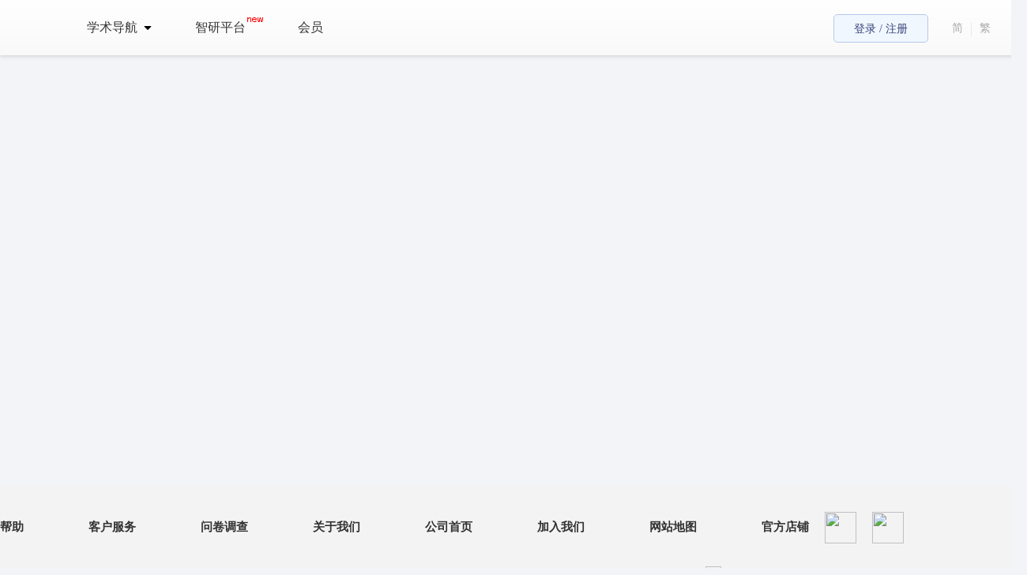

--- FILE ---
content_type: text/html
request_url: https://d.wanfangdata.com.cn/periodical/55c6a6f4103c6760a24744480f4e991d
body_size: 38315
content:
<!DOCTYPE html><html lang="en"><head><meta charset="utf-8"><meta http-equiv="X-UA-Compatible" content="IE=edge"><meta name="viewport" content="width=1310"><meta name="referrer" content="unsafe-url"><meta name="keywords" content="万方数据、论文、文献、期刊论文、学位论文、学术会议、中外标准、法律法规、科技成果、中外专利、外文文献"><meta name="description" content="万方数据知识服务平台-中外学术论文、中外标准、中外专利、科技成果、政策法规等科技文献的在线服务平台。"><link rel="icon" href="https://cdn.w.wanfangdata.com.cn/favicon.ico"><link rel="stylesheet" href="../css/swiper-bundle.min.css?v=11.0.3"><script src="https://cdn.wf.pub/jquery.js"></script><script src="/js/swiper-bundle.min.js?v=11.0.3"></script><script src="/js/mspace.js?v=11.0.3"></script><link rel="stylesheet" href="/css/fonts.css" type="text/css"><script src="//cdn.d.wanfangdata.com.cn/js/html2canvas.js?v=1.4.1"></script><script>var originlocation = window.location;</script><title>万方数据知识服务平台</title><style>body {
            margin: 0;
            font-size: 14px;
            overflow-x: visible !important;
            min-width: 1300px;
        }

        .top {
            background: #f9f9f9;
            background: -webkit-linear-gradient(top, #ffffff, #f9f9f9);
            display: block;
            height: 84px;
            box-shadow: 0px 2px 4px 0px rgba(143,146,153,0.28);
        }

        .top .logo {
            padding: 25px 0 0;
            float: left;
        }

        .top .logo img {
            float: left;
        }

        .top .logo .returnold {
            display: block;
            float: left;
            padding-left: 10px;
            line-height: 50px
        }

        .top .menu {
            float: right;
            text-align: right;
            display: inline-block;
            *display: inline;
            *zoom: 1;
        }

        .me-top .me-container {
            padding: 0;
            position: relative;
            width: 1200px;
        }

        .me-top .me-container .anxs-8qwe-nav-list {
            top: 70px;
            right: -26px;
            display: none;
            z-index: 3;
        }

        .me-top .me-container .anxs-8qwe-nav-list .anxs-8qwe-nav-list-filter {
            width: 80px;
        }

        .me-top .me-container .anxs-8qwe-top-rt .anxs-8qwe-list {
            z-index: 10;
        }

        .top .container {
            max-width: 1200px;
            min-width: 480px;
            margin: 0 auto;
            *zoom: 1;
        }

        .top .container:before, .container:after {
            content: '';
            display: block;
            clear: both;
        }

        @media (max-width: 1200px) {
            .top {
                width: 1200px;
                padding: 0;
            }

            #zkHeader {
                padding: 0;
            }
        }

        .me-container {
            padding: 0;
            position: relative;
            width: 1200px;
            margin: 0 auto;
        }

        .request-layer {
            position: fixed;
            top: 0;
            left: 0;
            right: 0;
            bottom: 0;
            z-index: 99;
        }

        .request-layer .wrap-layer {
            width: 100%;
            height: 100%;
            background-color: #000;
            opacity: 0.2;
            filter: Alpha(opacity=20);
        }
        .request-layer .request-close {
          position: absolute;
          top: 190px;
          left: calc(50% + 290px);
          cursor: pointer;
          width: 30px;
          height: 30px;
          z-index: 2; 
        }
        .request-layer iframe {
            position: absolute;
            top: 190px;
            left: 50%;
            margin-left: -320px;
            z-index: 1;
        }

        @font-face {
            font-family: "Encryption";
            src: url("Encryption.woff2") format("woff2"),
            url("Encryption.woff") format("woff"),
            url("Encryption.ttf") format("truetype"),
            url("Encryption.otf") format("opentype"),
            url("Encryption.eot") format("embedded-opentype");
        }</style><script>var _hmt = _hmt || [];
        (function () {
            var hm = document.createElement("script");
            var allCssLink = document.createElement('link');
            var iconfontCssLink = document.createElement('link');
            var wfCssLink = document.createElement('link');
            var thinJsSrc = document.createElement('script');
            var iconFavCssLink = document.createElement('link');
            var s = document.head;
            
            // 百度统计分析
            hm.type  = "text/javascript";
            hm.src = "https://hm.baidu.com/hm.js?838fbc4154ad87515435bf1e10023fab";
            s.appendChild(hm);
            
            allCssLink.rel = 'stylesheet';
            iconfontCssLink.rel = 'stylesheet';
            iconFavCssLink.rel = 'stylesheet';
            wfCssLink.rel = 'stylesheet';
            thinJsSrc.type = "text/javascript";
            
            var envPubHost = window.location.hostname.indexOf('d.wanfangdata.com.cn') === 0 ? 'https://com.wf.pub/' : 'https://com-d.wf.pub/'
            allCssLink.href = envPubHost + 'font/fa/css/all.css';
            iconfontCssLink.href = envPubHost + 'font/iconfont/iconfont.css';
            iconFavCssLink.href = envPubHost + 'font/fav/iconfont.css';
            wfCssLink.href = envPubHost + 'wf.css';
            thinJsSrc.src = envPubHost + 'thin.js';

            s.appendChild(allCssLink);
            s.appendChild(iconfontCssLink);
            s.appendChild(iconFavCssLink);
            s.appendChild(wfCssLink);
            s.appendChild(thinJsSrc);
        })();</script><link href="//cdn.d.wanfangdata.com.cn/css/app.e61a7e72.css" rel="preload" as="style"><link href="//cdn.d.wanfangdata.com.cn/css/chunk-vendors.5e112f10.css" rel="preload" as="style"><link href="//cdn.d.wanfangdata.com.cn/css/viewdesign.a3cfeb39.css" rel="preload" as="style"><link href="//cdn.d.wanfangdata.com.cn/js/api.a0e60545.js" rel="preload" as="script"><link href="//cdn.d.wanfangdata.com.cn/js/app.e17b6cff.js" rel="preload" as="script"><link href="//cdn.d.wanfangdata.com.cn/js/chunk-d-web-client.0664ff6d.js" rel="preload" as="script"><link href="//cdn.d.wanfangdata.com.cn/js/chunk-protobuf.c0e7c7fa.js" rel="preload" as="script"><link href="//cdn.d.wanfangdata.com.cn/js/chunk-s-web-client.4ee07e0e.js" rel="preload" as="script"><link href="//cdn.d.wanfangdata.com.cn/js/chunk-vendors.741b53e5.js" rel="preload" as="script"><link href="//cdn.d.wanfangdata.com.cn/js/chunk-w-web-client.050d8647.js" rel="preload" as="script"><link href="//cdn.d.wanfangdata.com.cn/js/viewdesign.d88183c6.js" rel="preload" as="script"><meta name="ICO_URL" content="https://cdn.w.wanfangdata.com.cn/"><link href="//cdn.d.wanfangdata.com.cn/css/viewdesign.a3cfeb39.css" rel="stylesheet"><link href="//cdn.d.wanfangdata.com.cn/css/chunk-vendors.5e112f10.css" rel="stylesheet"><link href="//cdn.d.wanfangdata.com.cn/css/app.e61a7e72.css" rel="stylesheet"></head><body><div id="safari-tip-wrapper" style="display: none;"><div style="font-size: 14px; color: #333; background: #f9f3cf;height: 30px;line-height: 30px;border: 1px solid #f7eaac;text-align: center;"><span>检测到您正在使用&nbsp;Safari&nbsp;浏览器，可能影响导出功能的正常使用，建议您下载 <a style="color: #2d8cf0" href="https://www.google.cn/intl/zh-CN/chrome/" target="_blank" rel="noopener noreferrer">Google Chrome </a>、 <a style="color: #2d8cf0" href="https://www.microsoft.com/zh-cn/edge" target="_blank" rel="noopener noreferrer">Microsoft Edge </a>、 <a style="color: #2d8cf0" href="https://www.firefox.com.cn/" target="_blank" rel="noopener noreferrer">Firefox </a>。 </span><span id="safari-tip-bar-close" style="display: inline-block;cursor: pointer; color: #8e6529;background-color: #f7eaac;font-size: 10px; height: 15px;width: 15px;line-height: 15px;border-radius: 10px;margin-left: 15px;" onclick="var b = document.getElementById('safari-tip-wrapper');b.innerHTML = '';b.style = 'display:none';">X</span></div><script>function testSafari() {
            var ua = window.navigator.userAgent.toLowerCase();
            if (ua.indexOf('safari') !== -1 && ua.indexOf('chrome') === -1) {
              var el = document.getElementById('safari-tip-wrapper');
              el.style.display = 'block';
            }
          }
          testSafari();</script></div><input type="hidden" id="userNstr"><script>function login_kjbgTips_callback(userrole, obj) {
        if (userrole == "1" || userrole == "2" && (kjbgOnlineUrl != undefined && kjbgOnlineUrl != null && kjbgOnlineUrl != "")) {
            obj.location.href = $('#userNstr').val();
        } else if (userrole == null || userrole == "" || userrole == undefined || userrole == "0" && (kjbgAuthUrl != undefined && kjbgAuthUrl != null && kjbgAuthUrl != "")) {
            obj.location.href = $('#userNstr').val();
        }
    }

    var requestpaper = (function () {
        var creatHtml = function (src) {
            var html = '<div class="request-layer"><div class="request-close" onclick="requestpaper.close()"></div><div class="wrap-layer"></div><iframe  src ="' + src + '" width="640" height="480" frameborder="0"><iframe></div>';
            return html;
        };
        return {
            show: function (src) {
                $('body').append(creatHtml(src));
            },
            close: function () {
                $('body .request-layer').remove('');
            }
        };
    })()

    function packUpChap(obj) {
        var close = $(obj).attr("name");
        if ("up" == close) {
            $(obj).attr("name", "down");
            $(obj).parent().parent().nextUntil('li').hide()
            $(obj).parent().parent().parent().nextUntil('span').hide()
            $(obj).children().first().removeClass("icon_l_up");
            $(obj).children().first().addClass("icon_l_down");
        } else {
            $(obj).attr("name", "up");
            $(obj).parent().parent().nextUntil('li').show()
            $(obj).parent().parent().parent().nextUntil('span').show()
            $(obj).children().first().removeClass("icon_l_down");
            $(obj).children().first().addClass("icon_l_up");
        }
    }</script><!--[if lte IE 8]>
<div class="compat1913"
     style="background: #f9f3cf;height: 30px;line-height: 30px;border: 1px solid #f7eaac;text-align: center;position: absolute;top: 0;left: 0;width: 100%">
    <span style="color: #8c6327;font-size: 12px;">您使用的浏览器版本过低，为了更好的使用体验，请升级浏览器至IE9及以上，推荐使用<a target="_blank"
                                                                                             href="https://www.google.cn/chrome/">chrome浏览器</a>。</span>
    <span class="compat1913-close"
          style="display: inline-block;cursor: pointer; color: #8e6529;background-color: #f7eaac;font-size: 10px; height: 15px;width: 15px;line-height: 15px;border-radius: 10px;margin-left: 15px;"
          onclick="javascript:$(this).remove();">X</span>
</div>
<![endif]--><div class="top me-top"><div class="container me-container" id="zkHeader"><!--
   logo
-->
<style>
    .export-tabs{width:100%}
   #anxs-logo_sns{height: 62px;}.anxs-top-88qwe-logo_sns{padding: 9px 0;float: left;height:84px;box-sizing: border-box;}.anxs-top-88qwe-logo_sns a{color: #333;cursor: pointer;text-decoration: none}.anxs-top-88qwe-logo_sns .anxs-top-88qwe-imgwrapper{margin-right:25px;display: block;float: left;}.anxs-top-index_sns{float: left;line-height: 60px;}.anxs-top-88qwe-logo_sns .nav_color_index{font-size: 16px;vertical-align: middle; margin: 0 10px;}.anxs-top-88qwe-logo_sns .nav_color_index:hover{color: #6073c5}
   .anxs-sns-guide-icon{display: inline-block;display:none;font-weight: 100;padding:0 4px;background: #ff6c00;height: 14px;line-height: 13px;position: relative;top: -13px;left: -5px;text-align: center;color: #fff;font-size: 12px;border-radius: 7px;}
   .anxs-top-sns-guide-icon{display: inline-block;display:none;font-weight: 100;text-indent:0;padding:0 4px;background: #ff6c00;height: 14px;line-height: 13px;position: relative;text-align: center;color: #fff;font-size: 12px;border-radius: 7px;}
   
   /* 隐藏高级检索通配符的描述，等后端服务修复后删除 */
   .advanced-search-tip-child:nth-child(7) {
        display: none
   }
   .nav_sns_hint,.nav_sns_authority {
       display:none;
           min-width: 105px;
    height: 155px;
    background: #fff;
    border: 1px solid #f5f5f5;
    box-shadow: 0 1px 5px 3px #e6e6e6;
    z-index: 5;
    position: absolute;
    left: -27px;
    top:57px;

   }
    .nav_sns_hint a{display: block;
    line-height: 30px;
    z-index: 1;
    font-size: 12px;
    font-weight: 700;
    color:#555;
    text-indent:9px}
    .nav_sns_hint a:hover{
        background:#f1f1f1;
    }
    .anxs-sns-nav-list-filter{
        width: 100%;
        height: 20px;
        position: absolute;
        top: -20px;
        right: 0;
        z-index: 1;
    }
    .anxs-sns-icon{
    display: block;
    width: 9px;
    height: 7px;
    background:url(https://login.wanfangdata.com.cn/Content/src/img/anxs-tri.png) no-repeat;
    position: relative;
    top: 12px;
    left: 50%;
    margin-left: -5px
    }
    .nav_color_sns_box{
        display: inline-block;
        position: relative;
    }
     .nav_color_sns_box:hover .nav_sns_hint{
        display:block;
    }
    /*惠图标的样式*/
    .anxs-top-88qwe-logo_sns .nav_color_index{
          position: relative;
    }
    .nav_color_index .favorable_icon {
        position: absolute;
        padding: 0;
        display: inline-block;
        width: 16px;
        height: 15px;
        top: -15px;
        right: -15px;
        background: url(https://cdn.login.wanfangdata.com.cn/Content/src/img/hui.png) no-repeat;
        display:none;
    }
</style>
<style>
 .wf-header-nav-item {
        display: inline-block;
        position: relative; 
        width: 105px
    }

  
  .wf-header-nav-item > .wf-header-nav-sub {
    position: absolute;
    top: calc(100% + 10px);
    left: 0;
    right: 0;
    z-index: 4;
    width: 420px;
    height: 278px;
    background: #FFFFFF;
    box-shadow: 0px 2px 11px 1px rgba(0,0,0,0.1);
    border-radius: 8px;
    display: flex;
    border-top: 1px solid #EAF2FF;
    background: #fff;
    background-repeat: no-repeat;
    background-position: right bottom;
  }

  .wf-header-nav-item > .wf-header-nav-sub > .wf-header-nav-sub-menu {
    margin: 0 auto;
    width: 1400px;
    display: flex;
    justify-content: center;
  }

  .wf-header-nav-item.active > .wf-header-nav-sub {
    z-index: 5;
  }
  .wf-header-nav-item a {
    height: 40px;
    display: inline-block;
  }
  .wf-header-nav-item a:hover {
    color: #234EA2;
  }
   .wf-header-nav-item.active > .wf-header-nav-sub {
    z-index: 99;
  }
  .wf-header-nav-item  > span >span{
    color: #333;
  }
  .wf-header-nav-item.active > span >span{
    color: #234EA2;
  }
  
  /* .wf-header-nav-item:after {
    content: '';
    display: block;
    height: 2px;
    background: #234EA2;
    position: absolute;
    bottom: 5px;
    left: 10px;
    right: 25px;
  } */
  .wf-header-nav-item.active:after {
    content: '';
    display: block;
    height: 2px;
    background: #234EA2;
    position: absolute;
    bottom: -3px;
    left: 0px;
    right: 40px;
  }

  .wf-header-nav-item.active > span > svg {
    fill: #234EA2;
    transform: rotate(180deg);
  }
</style>

<style>
.resource-list-nav  {
    width: 100%;
    padding:30px;
    display: flex;
      flex-wrap: wrap;
        gap: 0px;
}
.resource-list-nav-item {
    flex: 0 1 50%;
   height: 40px;
    margin-bottom: 20px;

}
.resource-list-nav-item-svg-wrap {
    display: inline-flex;
    width: 40px;
    height: 40px;
    background-color: #f5f5ff;
    border-radius: 10px;
    align-items: center;
    justify-content: center;
    text-align: center;
    vertical-align: top;
    background-repeat: no-repeat;
    background-position: center;
  }
.resource-list-nav-item-svg-title {
    height: 40px;
    display: inline-block;
    font-size: 16px;
    margin-left: 8px;
    vertical-align: top;
    line-height: 40px;
}
 
.topCategoryImg_periodical {
    background-image: url(https://www.wanfangdata.com.cn/images/topCategory/periodical.svg);
    background-size: 22px;

  }
  .topCategoryImg_thesis {
    background-size: 22px;
    background-image: url(https://www.wanfangdata.com.cn/images/topCategory/thesis.svg);
  }
  .topCategoryImg_conference{
    background-size: 22px;
    background-image: url(https://www.wanfangdata.com.cn/images/topCategory/conference.svg);
  }
  .topCategoryImg_nstr{
    background-size: 20px;
    background-image: url(https://www.wanfangdata.com.cn/images/topCategory/nstr.svg);
  }
  .topCategoryImg_patent{
    background-size: 20px;
    background-image: url(https://www.wanfangdata.com.cn/images/topCategory/patent.svg);
  }
  .topCategoryImg_standard{
    background-size: 20px;
    background-image: url(https://www.wanfangdata.com.cn/images/topCategory/standard.svg);
  } 
  .topCategoryImg_cstad{
    background-size: 17px;
    background-image: url(https://www.wanfangdata.com.cn/images/topCategory/cstad.svg);
  } 
  .topCategoryImg_law{
    background-size: 17px;
    background-image: url(https://www.wanfangdata.com.cn/images/topCategory/law.svg);
  }
</style>

<div class="anxs-top-88qwe-logo_sns">
    <a href="https://www.wanfangdata.com.cn/index.html?index=true" class="anxs-top-88qwe-imgwrapper">
        <img id="anxs-logo_sns">
    </a>
    <div class="anxs-top-index_sns">
        <span class="wf-header-nav-item nav_color_index" role="menuitem" aria-haspopup="true" aria-expanded="false">
            <span>
                <span style="cursor: pointer;">学术导航</span>
                <svg width="10" height="5" viewBox="0 0 638 361" style="vertical-align: 2px;margin-left: 4px;">
                    <path
                        d="M39.77.61C7.31.61-13.45,43.95,11.42,68.81l279.41,279.42c16.02,16.02,39.86,16.02,55.88,0L626.13,68.81c24.25-24.23,5.34-68.21-27.94-68.21H39.77ZM39.77.61" />
                </svg>
            </span>
            <div class="wf-header-nav-sub" style="display: none;">
                <ul class="wf-header-nav-sub-menu" role="menu">
                    <li>
                        <nav class="resource-list-nav">
                            <span class="resource-list-nav-item">
                                <a target="_blank" href="https://c.wanfangdata.com.cn/periodical">
                                    <span class="resource-list-nav-item-svg-wrap topCategoryImg_periodical">
                                    </span>
                                    <span class="resource-list-nav-item-svg-title">学术期刊</span>
                                </a>
                            </span>
                            <span class="resource-list-nav-item">
                                <a target="_blank" href="https://c.wanfangdata.com.cn/thesis" style="margin-left:10px">
                                    <span class="resource-list-nav-item-svg-wrap topCategoryImg_thesis">
                                    </span>
                                    <span class="resource-list-nav-item-svg-title">学位论文</span>
                                </a>
                            </span>
                            <span class="resource-list-nav-item">
                                <a target="_blank" href="https://c.wanfangdata.com.cn/conference">
                                    <span class="resource-list-nav-item-svg-wrap topCategoryImg_conference">
                                    </span>
                                    <span class="resource-list-nav-item-svg-title">会议论文</span>
                                </a>
                            </span>
                            <span class="resource-list-nav-item">
                                <a target="_blank" href="https://c.wanfangdata.com.cn/nstr" style="margin-left:10px">
                                    <span class="resource-list-nav-item-svg-wrap topCategoryImg_nstr">
                                    </span>
                                    <span class="resource-list-nav-item-svg-title">科技报告</span>
                                </a>
                            </span>
                            <span class="resource-list-nav-item">
                                <a target="_blank" href="https://c.wanfangdata.com.cn/patent">
                                    <span class="resource-list-nav-item-svg-wrap topCategoryImg_patent">
                                    </span>
                                    <span class="resource-list-nav-item-svg-title">专利</span>
                                </a>
                            </span>
                            <span class="resource-list-nav-item">
                                <a target="_blank" href="https://c.wanfangdata.com.cn/standard" style="margin-left:10px">
                                    <span class="resource-list-nav-item-svg-wrap topCategoryImg_standard">
                                    </span>
                                    <span class="resource-list-nav-item-svg-title">标准</span>
                                </a>
                            </span>
                            <span class="resource-list-nav-item">
                                <a target="_blank" href="https://c.wanfangdata.com.cn/cstad">
                                    <span class="resource-list-nav-item-svg-wrap topCategoryImg_cstad">
                                    </span>
                                    <span class="resource-list-nav-item-svg-title">科技成果</span>
                                </a>
                            </span>
                            <span class="resource-list-nav-item">
                                <a target="_blank" href="https://c.wanfangdata.com.cn/claw" style="margin-left:10px">
                                    <span class="resource-list-nav-item-svg-wrap topCategoryImg_law">
                                    </span>
                                    <span class="resource-list-nav-item-svg-title">法律法规</span>
                                </a>
                            </span>
                        </nav>
                    </li>
                </ul>
            </div>
        </span>
        <link rel="stylesheet" href="https://com.wf.pub/wf.css">
        <link rel="stylesheet" href="https://com.wf.pub/swiper/swiper-bundle.min.css">
        <a style="margin-left: 18px" href="https://zhiyan.wanfangdata.com.cn" class="nav_color_index" target="_blank">智研平台<svg width="20"
                height="6" fill="#f00" viewBox="0 0 20 6"
                style="margin-left: 2px; margin-top: -10px;vertical-align:12px;">
                <path data-v-3c17594c=""
                    d="M0,6H1V3A3.084,3.084,0,0,1,3,1C3.457,1.016,4,.854,4,2V6H5V2A1.73,1.73,0,0,0,3,0,2.789,2.789,0,0,0,1,1H1V0H0V6ZM9,6a4.053,4.053,0,0,0,3-1L11,4A5.016,5.016,0,0,1,9,5,1.868,1.868,0,0,1,7,3h5a9.687,9.687,0,0,0,0-1c-0.031-1.135-1.51-2-3-2C6.908,0,6,1.065,6,3A2.871,2.871,0,0,0,9,6ZM7,2A1.9,1.9,0,0,1,9,1a1.873,1.873,0,0,1,2,1H7Zm7,4h1l1-1V2h1V5l1,1h1l1-3V0H19V3L18,5V3L17,0H16L15,3V5L14,3V0H13V3Z">
                </path>
            </svg></a></h5>
        </a>
        <a href="https://svip.wanfangdata.com.cn/?wfchannel=headerNavigation" class="nav_color_index other_app"
            id="wfpub_vip" style="display:none" target="_blank">
            会员
            <span class="favorable_icon"></span>
        </a>

        <script>

            // 导航菜单收起展开
            var navItemHaspopup = $('.wf-header-nav-item[aria-haspopup="true"]');
            var navSubMenus = $('.wf-header-nav-sub');

            function showHeaderShadow() {
                if (!$('#header-if > .wf-header-shadow').length) {
                    $('#header-if').append($('<div class="wf-header-shadow"></div>'));
                }
                $('#header-if > .wf-header-shadow').fadeIn();
                if (window.indexTheme) {
                    document.getElementsByClassName('wf-header')[0].style.background = '#e66145'
                }
            }

            function hideHeaderShadow() {
                $('#header-if > .wf-header-shadow').fadeOut('normal', function () {
                    if (window.indexTheme) {
                        document.getElementsByClassName('wf-header')[0].style.background = 'none'
                    }
                });
            }

            navItemHaspopup.on('click', '> span', function (e) {
                e.stopPropagation(); // 阻止事件冒泡到文档层面
                var $menuItem = $(e.delegateTarget);

                // 收起其他菜单
                navItemHaspopup.not($menuItem).removeClass('active').attr('aria-expanded', 'false');
                navSubMenus.slideUp();
                if ($('#suggestionForm').is(':visible')) {
                    handleSuggestionFormVisible && handleSuggestionFormVisible(e)
                }

                // 切换当前菜单状态
                if ($menuItem.hasClass('active')) {
                    // 如果当前菜单已展开，则收起
                    hideHeaderShadow();
                    $menuItem.removeClass('active').attr('aria-expanded', 'false');
                } else {
                    // 如果当前菜单未展开，则展开
                    showHeaderShadow();
                    $menuItem.addClass('active').attr('aria-expanded', 'true');
                    if ($menuItem.hasClass('wf-client-support')) {
                        handleSuggestionFormVisible && handleSuggestionFormVisible(e)
                    } else {
                        $menuItem.find('.wf-header-nav-sub').slideDown();
                    }
                }
            });

            $(document).on('click', function (e) {
                // 如果点击区域不在活动菜单内，则关闭所有菜单
                if (
                    !$(e.target).closest('.wf-header-nav-item.active').length &&
                    !$(e.target).closest('#suggestionForm').length &&
                    !$(e.target).closest('.ntalk-window-containter').length
                ) {
                    hideHeaderShadow();
                    navItemHaspopup.removeClass('active').attr('aria-expanded', 'false');
                    navSubMenus.slideUp();
                    if ($('#suggestionForm').is(':visible')) {
                        handleSuggestionFormVisible && handleSuggestionFormVisible(e)
                    }
                }
            });


        </script>
    </div>
</div>
<script>
window.originlocation = document['location']
var wfIndexTheme = 'https://cdn.wanfangdata.com.cn/css/theme/theme.css';
var domainConf = {
    static:"https://static.wanfangdata.com.cn",
    recommendurl:"//s.wanfangdata.com.cn/recommends/",
    ad:"https://ad.wanfangdata.com.cn/",
    newOss:'https://f.wanfangdata.com.cn/',
    topic : "https://topic.wanfangdata.com.cn/",
	search : "https://www.wanfangdata.com.cn/",
	advert : "https://advertnew.wanfangdata.com.cn/",
	www : "https://www.wanfangdata.com.cn/",
	login : "https://my.wanfangdata.com.cn/auth/",
	tran : "https://my.wanfangdata.com.cn/user/",
	user : "https://my.wanfangdata.com.cn/user/",
	common : "https://common.wanfangdata.com.cn/",
	loginbyurl : "https://login.wanfangdata.com.cn/",
	Istic : "https://istic.wanfangdata.com.cn/",
	f : "https://oss.wanfangdata.com.cn/",
	csite : "https://c.wanfangdata.com.cn/",
	D : "https://d.wanfangdata.com.cn/",
	S: "https://s.wanfangdata.com.cn/",
	ossbranch : "https://oss.wanfangdata.com.cn/branch/",
	miner: "https://miner.wanfangdata.com.cn/",
	nstl : "https://nstl.wanfangdata.com.cn/",
	sns : "https://sns.wanfangdata.com.cn/",
    reader: "https://reader.wanfangdata.com.cn/",
	msgUrl: "http://sns.wanfangdata.com.cn/third-web/per/",
	publishfulltext: "https://prepub.wanfangdata.com.cn/",
	social: "https://sns.wanfangdata.com.cn/",
	fz : "https://fz.wanfangdata.com.cn/",
    history: "https://s.wanfangdata.com.cn/history/",
	trend : "${trend_Front}",
	fx : "https://fx.wanfangdata.com.cn/",
    expert : "https://institution.wanfangdata.com.cn/",
	CookieName : "CASTGC",
	CookieDomain : "wanfangdata.com.cn",
	CookieTimeout : "7200",
    video : "https://video.wanfangdata.com.cn/",
    resultanalysis : "https://fx.wanfangdata.com.cn/resultanalysis/",
    trends : "https://trends.wanfangdata.com.cn/",
    W: "https://www.wanfangdata.com.cn/",
    wfApi:"https://api.wf.pub",
    comWfPub:"https://com.wf.pub/",
    newUserCenter:"https://my.wanfangdata.com.cn/usercenter/",
    svip:"https://svip.wanfangdata.com.cn/",
    kx: "https://kx.wanfangdata.com.cn/",
    fund: "https://scifund.wanfangdata.com.cn/",
    jc: "https://jc.wanfangdata.com.cn/",
    opadmin: "https://op.wanfangdata.com.cn/",
    wisdom: "https://zhiyan.wanfangdata.com.cn",
    periodical_group:"https://www.zgkjqk.com/",
    aiSearch: 'https://s.wanfangdata.com.cn/aipaper',
};
</script>
<script>
  // mathjax
  window.__defineSetter__('MathJax', function(MathJax){
    if(MathJax.tex) {
      MathJax.tex.inlineMath.push(['\\begin{document}$','$\\end{document}'])
    }
    window.__MathJax=MathJax;
  })
  window.__defineGetter__('MathJax', function(){return window.__MathJax;})
</script><!--
    状态栏
-->
<script type="text/javascript" src="https://cdn.login.wanfangdata.com.cn/Content/js/lib/layer-2.4.js"></script>
<style>
    @media (max-width: 1200px) {
        .top {
            width: 100%!important
        }

        .anxs-8qwe-footer {
             width: 100%!important
        }

    }
        .wf-header .container {
            max-width: 100%;
    padding: 0 40px;
    }
      .anxs-8qwe-list {
        border-radius:5px
    }
    .header-i18n .line {
        display: inline-block;
        width: 1px;
        height: 18px;
        background: #E9E9E9;
        vertical-align: middle;
        border: none;
        margin-left: 0px;
        margin-bottom: 0px;
    }

    .anxs-top-88qwe .anxs-top-88qwe-container {
        width: 100%;
        height: 70px;
        padding: 0 40px !important;
        box-sizing: border-box;
        margin: 0 auto;
        position: relative;
    }

    .anxs-8qwe-grName,
    .anxs-8qwe-list-gr-new-main a,
    .anxs-8qwe-top-rt .anxs-8qwe-list-jg .anxs-8qwe-list-jg-box .anxs-8qwe-nav-list-main h5 .anxs-8qwe-nav-list-main-name {
        text-decoration: none
    }

   
    .anxs-8qwe-list_bind .anxs-8qwe-list_bind-wx .anxs-8qwe-list_bind-img {
        margin-top: 30px;
        padding-top: 0px !important;
    }

    .anxs-8qwe-top-rt .anxs-8qwe-list-gr .anxs-8qwe-grName-wrap {
        height: 34px !important;
    }

    .anxs-8qwe-top-rt .anxs-8qwe-list-gr .anxs-8qwe-grName,
    .anxs-8qwe-top-rt .anxs-8qwe-list-jg .anxs-8qwe-jgName b {
        height: 36px !important;
        line-height: 36px;
    }

    .wf-d-center .d-top-container .d-top-wrap .d-top-btn {
        background: #665EFF !important
    }

    .wf-d-center .d-top-container .d-top-wrap {
        top: -55px !important
    }

    .top .container {
        max-width: 100% !important;
        min-width: 480px;
        margin: 0 auto;
        padding: 0 40px !important;
        box-sizing: border-box;
        width: 100% !important;
    }

    #zkHeader {
        padding: 0 40px !important;

        box-sizing: border-box;
    }

    .second-search-wrap {
        z-index: 9 !important
    }

    .other_app {
        margin: 0px 30px !important
    }

    .anxs-top-index_sns {
        margin-left: 35px;
    }

    .me-container {
        min-width: 1200px;
        box-sizing: border-box
    }

    .top,
    .anxs-top-88qwe-logo_sns {
        height: 70px !important
    }

    #anxs-logo_sns {
        height: 53px !important
    }

    .anxs-top-index_sns {
        line-height: 50px !important
    }

    .clear {
        zoom: 1
    }

    .clear:after {
        content: "";
        display: block;
        clear: both;
        visibility: hidden;
        height: 0;
    }

    .anxs-8qwe-top-rt {
        float: right;
        font-family: 'Microsoft YaHei';
        padding-top: 18px
    }

    .anxs-8qwe-top-rt .anxs-8qwe-list {
        float: left;
        border-left: 1px solid #d4d9dc;
        color: #555;
        font-size: 16px;
        font-family: 'Microsoft YaHei';
    }

    .anxs-8qwe-reading {
        position: relative;
    }

    .anxs-8qwe-readingDay {
        width: 74px;
        height: 20px;
        position: absolute;
        left: 32px;
        top: -22px;
        display: none;
    }

    .anxs-8qwe-top-rt .anxs-8qwe-list_bind {
        display: none;
        position: relative;
        z-index: 999999;
        margin-right: 20px;
        padding-right: 20px;
        border-left: none;
        border-right: 1px solid #d4d9dc;
        line-height: 36px;
        cursor: pointer;
    }

    .anxs-8qwe-list_bind .anxs-8qwe-list_bind-wx {
        position: absolute;
        top: 36px;
        right: 0px;
        width: 320px;
        background-color: #fff;
        text-align: center;
        box-shadow: 0 0 10px #888;
        border: 1px solid #cccccc;
        cursor: default;
        display: none;
    }

    .anxs-8qwe-list_bind .anxs-8qwe-list_bind-wx span:first-child {
        position: absolute;
        top: -20px;
        right: -2px;
        display: inline-block;
        width: 110px;
        height: 36px;
    }

    .anxs-8qwe-list_bind .anxs-8qwe-list_bind-wx span:first-child i {
        display: inline-block;
        position: absolute;
        top: 12px;
        left: 54px;
        width: 11px;
        height: 8px;
        background:url(https://cdn.login.wanfangdata.com.cn/Content/src/img/anxs-tri.png) no-repeat;
    }

    .anxs-8qwe-list_bind .anxs-8qwe-list_bind-wx .anxs-8qwe-list_bind-img {
        padding-top: 30px;
        width: 120px;
        height: 120px;
    }

    .anxs-8qwe-list_bind-wx .anxs-8qwe-bind-layer {
        display: inline-block;
        position: absolute;
        top: 30px;
        left: 100px;
        width: 120px;
        height: 120px;
        background: rgba(0, 0, 0, 0.6) !important;
        background: #000;
        filter: Alpha(opacity=60);
        display: none;
    }

    .anxs-8qwe-list_bind-wx .anxs-8qwe-bind-layer span {
        display: block;
        text-align: center;
        color: #ffffff;
        font-size: 12px;
        line-height: 28px;
    }

    .anxs-8qwe-list_bind .anxs-8qwe-list_bind-wx .anxs-8qwe-bind-title {
        display: inline-block;
        padding: 16px;
        font-size: 12px;
        line-height: 22px;
        text-align: left;
    }

    .anxs-8qwe-list_bind-wx .anxs-8qwe-bind-title i {
        color: #f00;
        font-style: normal;
        display: none;
    }

    .anxs-8qwe-list_bind-wx .anxs-8qwe-bind-title em {
        font-style: normal;
        color: #417dc9;
        text-decoration: underline;
        cursor: pointer;
    }

    .anxs-8qwe-top-rt .anxs-no-line {
        border: 0
    }

    .anxs-8qwe-top-rt .anxs-8qwe-list-login {
        position: relative;
        display: flex;
        align-items: center;
    }

    .anxs-8qwe-top-rt .anxs-8qwe-list-login .anxs-8qwe-login-all,
    .anxs-8qwe-top-rt .anxs-8qwe-list-login .anxs-8qwe-login-gr,
    .anxs-8qwe-top-rt .anxs-8qwe-list-login .anxs-8qwe-login-jg {
        display: none;
        box-sizing: border-box;
        border-radius: 3px;
        width: 120px;
        height: 36px;
        line-height: 36px;
        font-size: 14px;
        text-align: center;
        color: #324076;
        border: 1px solid #CCCCCC;
        border: 1px solid #B5C8E8;
        background: #F1F7FF;
    }

    .anxs-8qwe-top-rt .anxs-8qwe-list>a {
        color: #555;
        padding: 0 10px;
        text-decoration: none;
        cursor: pointer;
    }

    .anxs-8qwe-top-rt .anxs-8qwe-list.anxs-8qwe-nav:hover .anxs-8qwe-grName {
        color: #fff !important;
    }

    .anxs-8qwe-top-rt .anxs-8qwe-list .anxs-8qwe-login {
        color: #ff6c00
    }

    .anxs-8qwe-top-rt a:hover {
        text-decoration: none;
        color: #4955ff;
    }

    .anxs-8qwe-top-rt .anxs-8qwe-nav {
        position: relative;
        display: inline-block;
        cursor: pointer;
        padding-left: 0px
    }

    .anxs-8qwe-top-rt .anxs-8qwe-list .anxs-8qwe-nav-list {
        display: none;
        cursor: default;
        position: absolute;
        top: 35px;
        left: 0;
        right: 0;
        z-index: 1;
        background: none;
        border: 1px solid #EEEEEE;
        border-top: none;
        border-radius: 3px;
    }

    .anxs-8qwe-top-rt .anxs-8qwe-list .anxs-8qwe-nav-list dl {
        float: left;
        color: #555;
        font-size: 12px;
        font-family: 'Microsoft YaHei'
    }

    .anxs-8qwe-top-rt .anxs-8qwe-list .anxs-8qwe-nav-list dl dt {
        font-weight: 700;
        margin-bottom: 5px
    }

    .anxs-8qwe-top-rt .anxs-8qwe-list .anxs-8qwe-nav-list dl dd {
        float: left;
        width: 90px;
        line-height: 26px;
        text-align: left;
        overflow: hidden;
        text-overflow: ellipsis;
        white-space: nowrap;
    }

    .anxs-8qwe-top-rt .anxs-8qwe-list .anxs-8qwe-nav-list dl dd a {
        text-decoration: none;
        color: #555;
    }

    .anxs-8qwe-top-rt .anxs-8qwe-list .anxs-8qwe-nav-list dl dd a:hover {
        color: #ff6c00;
        text-decoration: none;
    }

    .anxs-8qwe-top-rt .anxs-8qwe-list .anxs-8qwe-nav-list .anxs-8qwe-list-resource {
        width: 180px
    }

    .anxs-8qwe-top-rt .anxs-8qwe-list .anxs-8qwe-nav-list .anxs-8qwe-list-service {
        width: 100px
    }

    .anxs-8qwe-top-rt .anxs-8qwe-list .anxs-8qwe-nav-list .anxs-8qwe-list-view {
        width: 68px
    }

    .anxs-8qwe-top-rt .anxs-8qwe-list .anxs-8qwe-nav-list .anxs-8qwe-list-view dd {
        width: 74px
    }

    .anxs-8qwe-top-rt .anxs-8qwe-nav:hover,
    .anxs-8qwe-top-rt .anxs-8qwe-nav:hover {
        /* background: #EEEEEE;
        border-radius: 5px;
        color: #333333;
        fill:#B3B3B3; */
    }

    #personHover:hover {
        background: #eee !important;
        fill: #333 !important;
        color: #333 !important;
        position: relative; 
    }

    #personHover:hover .anxs-8qwe-grName-wrap-center-user>a {
        -webkit-text-fill-color: #333 !important;
        color: #333 !important;
    }

    a:focus {
        outline: none;
        box-shadow: none;
        border-color: none
    }

    .anxs-8qwe-grName {
        -webkit-text-fill-color: #333 !important;
        background: none !important;
    }

    .anxs-8qwe-top-rt .anxs-8qwe-nav:hover .anxs-icon-pull-down {
        transform: rotate(180deg);
    }

    .anxs-8qwe-top-rt .anxs-8qwe-nav:hover .anxs-8qwe-nav-list {
        display: block
    }

    .anxs-8qwe-top-rt .anxs-8qwe-list-jg {
        display: none;
        margin-right: 10px;
        background: #eee
    }

    .anxs-8qwe-top-rt .anxs-8qwe-list-jg .anxs-8qwe-jgName {
        display: flex;
        align-items: center;
        box-sizing: border-box;
        padding: 0 14px; 
        height: 34px;
        border-radius: 3px;
        text-align: left;
        font-size: 14px;
        line-height: 36px;
        border: 1px solid #eee; color: #333333;
    }

    .anxs-8qwe-top-rt .anxs-8qwe-list-jg .anxs-8qwe-jgName b {
        display: inline-block;
        font-weight: 400;
        width: 122px;
        overflow: hidden;
        text-overflow: ellipsis;
        white-space: nowrap;
        vertical-align: bottom;
    }

    .anxs-8qwe-top-rt .anxs-8qwe-list-jg .anxs-8qwe-list-jg-box {
        display: none;
    }

    .anxs-8qwe-top-rt .anxs-8qwe-list-jg .anxs-8qwe-list-jg-box .anxs-8qwe-nav-list-main h5 {
        display: flex;
        align-items: center;
        margin: 0;
        padding: 0 14px;
        height: 40px;
        font-weight: 400;
    }

    .anxs-8qwe-top-rt .anxs-8qwe-list-jg .anxs-8qwe-list-jg-box .anxs-8qwe-nav-list-main h5:hover {
        background: #F6F6F6;
    }

    .anxs-8qwe-top-rt .anxs-8qwe-list-jg .anxs-8qwe-list-jg-box .anxs-8qwe-nav-list-main h5 .anxs-8qwe-nav-list-main-name {
        flex: 1;
        display: inline-block;
        margin-right: 10px;
        white-space: nowrap;
        text-overflow: ellipsis;
        overflow: hidden;
        font-size: 14px;
        color: #333;
    }

    .anxs-8qwe-top-rt .anxs-8qwe-list-jg .anxs-8qwe-list-jg-box .anxs-8qwe-nav-list-main h5 .anxs-8qwe-nav-list-main-back {
        float: right;
        font-size: 14px;
        color: #234EA2;
        cursor: pointer;
    }

    .anxs-8qwe-top-rt .anxs-8qwe-list-jg .anxs-8qwe-list-jg-box .anxs-8qwe-nav-list-main p {
        margin: 0;
    }

    .anxs-8qwe-top-rt .anxs-8qwe-list-jg .anxs-8qwe-list-jg-box .anxs-8qwe-nav-list-main p .anxs-8qwe-login-jg {
        font-size: 14px;
        color: #234EA2;
        padding: 0 14px;
        height: 40px;
        line-height: 40px;
    }

    .anxs-8qwe-top-rt .anxs-8qwe-list-common-box {
        display: none;
    }

    .anxs-8qwe-top-rt .anxs-8qwe-list-common-box .anxs-8qwe-nav-list .anxs-8qwe-nav-list-main h5 {
        margin: 0;
        padding: 0 14px;
        line-height: 30px;
    }

    .anxs-8qwe-top-rt .anxs-8qwe-list-common-box .anxs-8qwe-nav-list .anxs-8qwe-nav-list-main h5:hover {
        background: #f1f1f1
    }

    .anxs-8qwe-top-rt .anxs-8qwe-list-common-box .anxs-8qwe-nav-list .anxs-8qwe-nav-list-main h5 a {
        color: #333;
        display: inline-block;
        width: 100%;
        text-decoration: none;
        cursor: pointer;
        text-decoration: none
    }

    .anxs-8qwe-top-rt .anxs-8qwe-list-gr .anxs-8qwe-grName-wrap {
        display: flex;
        align-items: center;
        box-sizing: border-box;
        padding: 0 14px;
        border: 1px solid transparent;
        border-radius: 3px;
        height: 36px;
        line-height: 36px;
        font-size: 14px;
        text-align: left;
        color: #333;
        background: #eee;
        border-radius: 5px;

    }

    .anxs-8qwe-grName-wrap-center-user {
        position: relative;
        display: flex;
        text-align: center;
        margin: 0 2px;
    }

    #anxs-8qwe-grName-wrap-center-user-giftTip {
        position: absolute;
        top: 0px;
        right: 0px;
        cursor: pointer;
        display: none;
    }

    .anxs-8qwe-top-rt .anxs-8qwe-nav:hover .anxs-8qwe-jgName,
    .anxs-8qwe-top-rt .anxs-8qwe-nav:hover .anxs-8qwe-grName-wrap {
        background: #fff;
        border: 1px solid #EEEEEE;
    }

    .anxs-8qwe-top-rt .anxs-8qwe-nav:hover .anxs-8qwe-jgName {
        border-bottom: 1px solid #fff;
    }

    .anxs-8qwe-grName-wrap-center-user {
        width: 100px
    }

    .anxs-8qwe-top-rt .anxs-8qwe-list-gr .anxs-8qwe-grName-wrap .anxs-8qwe-grName {
        display: inline-block;
        /* max-width: 124px; */
        width: 86px;
        vertical-align: bottom;
        font-weight: 500;
        color: #333;
        font-weight: 400;
        font-size: 14px;
        color: #A66AB4;
        background: linear-gradient(0deg, #A92EED 0%, #535FFC 99.31640625%);
        -webkit-background-clip: text;
        -webkit-text-fill-color: transparent;
        overflow: hidden;
        text-overflow: ellipsis;
        white-space: nowrap;
    }

    .anxs-8qwe-top-rt .anxs-8qwe-list-gr .anxs-8qwe-certification-no {
        display: inline-block;
        width: 18px;
        height: 18px;
        background:url(https://cdn.login.wanfangdata.com.cn/Content/src/img/anxs-certification-no.png) no-repeat;
        position: absolute;
        right: 21px;
        top: 0;
    }

    .anxs-8qwe-top-rt .anxs-8qwe-list-gr .anxs-8qwe-certification {
        background:url(https://cdn.login.wanfangdata.com.cn/Content/src/img/anxs-certification.png) no-repeat;
    }

    .anxs-8qwe-list-gr-new {
        width: 380px;
        padding-top: 10px;
        background: transparent;
        left: auto !important;
        right: 0 !important;
        border: none !important;

    }

    .anxs-8qwe-list-jg-box {
        background: #fff !important
    }

    .anxs-8qwe-list-gr-new-boxshadow {
        padding-top: 20px;
        width: 380px;
        box-shadow: 0px 2px 11px 1px rgba(0, 0, 0, 0.2);
        border-radius: 5px;
        box-sizing: border-box;
        position: relative;
        z-index: 11;
        background: #fff
    }

    .anxs-8qwe-list-gr-new::before {
        content: "";
        position: absolute;
        top: -8px;
        right: 30px;
        width: 0;
        height: 0;
        border-left: 10px solid transparent;
        /* 左侧边框透明 */
        border-right: 10px solid transparent;
        /* 右侧边框透明 */
        border-top: 10px solid transparent;
        border-bottom: 10px solid white;
        z-index: 20;
    }

    .anxs-8qwe-list-gr-new-main {
        margin: 0 auto;
        margin-top: 10px;
        width: 330px;
        height: 92px;
        display: flex;
        align-items: center;
        justify-content: space-around;
    }

    .anxs-8qwe-list-gr-new-main>a {
        width: 60px;
        height: 60px;
        font-weight: 400;
        font-size: 14px;
        color: #999999;
        text-align: center;
        fill: #000000;
    }

    .anxs-8qwe-list-gr-new-main>a:hover {
        fill: #4955ff;
        color: #4955ff;
    }

    .anxs-8qwe-list-gr-new-novips {
        width: 326px;
        height: 89px;
        background: rgba(255, 255, 255, 0.6);
        border-radius: 5px;
        display: flex;
        align-items: center;
        justify-content: space-between;
        padding: 0 16px;
        box-sizing: border-box;
        background-size: 100% 100%;
    }

    .anxs-8qwe-list-gr-new-novips-left {
        margin-top: 5px;
        font-weight: 400;
        font-size: 12px;
        color: #AAAAAA;
        line-height: 20px;
    }

    .anxs-8qwe-list-gr-new-novips-left-no {
        font-weight: 500;
        font-size: 14px;
        color: #5B6B88;
    }

    .anxs-8qwe-list-gr-new-novips-left-text {
        font-size: 12px;
        color: #AAAAAA;
    }

    .anxs-8qwe-list-gr-new-novips-rightnow {
        width: 92px;
        height: 32px;
        background: linear-gradient(90deg, #FEE4AD 0%, #FFCF89 100%);
        border-radius: 16px;
        display: flex;
        align-items: center;
        justify-content: center;
        cursor: pointer;
        color: #894508;
    }

    ..anxs-8qwe-list-gr-new-novips-rightnow:hover {
        color: #4955ff;
    }

    .anxs-8qwe-list-gr-new-vip {
        width: 346px;
        background: linear-gradient(140deg, #FCF2E3 0%, #E4CFAE 100%);
        border-radius: 10px;
        padding: 10px;
        box-sizing: border-box;
        margin: 0 auto;
    }

     .anxs-8qwe-list-gr-new-vip-bg {
        background: url('https://www.wanfangdata.com.cn/images/vipbg.png') no-repeat;
        background-size: 100% 100%;
    }

    .anxs-8qwe-list-gr-new-novip-bg {
        background: url('https://www.wanfangdata.com.cn/images/novipbg.png') no-repeat;
        background-size: 100% 100%;
    }

    .anxs-8qwe-list-gr-new-vip-title {
        font-weight: bold;
        font-size: 19px;
        color: #6C532C;
        height: 22px;
        line-height: 22px;
        margin-top: 8px;
        margin-bottom: 17px;
        display: flex;
        align-items: center;
    }

    .anxs-8qwe-list-gr-new-vip-title>span {
        margin-left: 13px;
    }

    #anxs-8qwe-list-gr-new-vip-greysvg {
        width: 26px;
        height: 22px;
        display: none;
    }

    #anxs-8qwe-list-gr-new-vip-goldsvg {
        display: none;
    }

    .anxs-8qwe-list-gr-new-vips {
        width: 326px;
        background: rgba(255, 255, 255, 0.6);
        border-radius: 5px;
        padding: 9px 16px;
        box-sizing: border-box;
    }

    .anxs-8qwe-list-gr-new-vips-item {
        display: flex;
        justify-content: space-between;
        align-items: center;
    }

    .anxs-8qwe-list-gr-new-vips-name {
        font-weight: 500;
        font-size: 14px;
        color: #6C532C;
        line-height: 26px;
    }

    .anxs-8qwe-list-gr-new-vips-validityTime {
        font-weight: 400;
        font-size: 12px;
        color: #B4A794;
        line-height: 26px;
    }

    .anxs-8qwe-list-gr-new-person {
        height: 50px;
        width: 336px;
        margin: 10px auto;
        display: flex;
        flex-wrap: nowrap;
    }

    .anxs-8qwe-list-gr-new-person-avatar {
        width: 48px;
        height: 48px;
        border-radius: 24px;
    }

    .anxs-8qwe-list-gr-new-person-set {
        display: flex;
        align-items: center;
    }

    .anxs-8qwe-list-gr-new-person-right {
        width: 276px;
        margin-left: 12px;
    }

    .anxs-8qwe-list-gr-new-person-right-bottom {
        font-weight: 400;
        font-size: 12px;
        color: #BBBBBB;
        line-height: 16px;
        margin-top: 6px;
    }

    .anxs-8qwe-list-gr-new-person-id {
        font-weight: bold;
        font-size: 18px;
        color: #333333;
        max-width: 170px;
        overflow: hidden;
        text-overflow: ellipsis;
        white-space: nowrap;
    }

    .anxs-8qwe-list-gr-new-person-set {
        font-weight: 400;
        font-size: 14px;
        color: #666666;
        height: 16px;
        display: flex;
        align-items: center;
    }

    .anxs-8qwe-list-gr-new-person-set-a {
        height: 16px;
        line-height: 16px;
        margin-left: 12px;
        padding-left: 12px;
        color: #666666;
        border-left: 1px solid #DDDDDD;
    }

    .anxs-8qwe-list-gr-new-person-svg {
        display: none;
    }

    .anxs-8qwe-list-gr-new-person-set-a:hover {
        color: #4955ff !important;
    }

    .anxs-8qwe-list-gr-new-person-set-svg {
        position: relative;
    }

    .anxs-8qwe-list-gr-new-person-set-svg:hover {
        fill: #4955ff;
    }

    .anxs-8qwe-list-gr-new-person-set-dot {
        display: none;
        position: absolute;
        height: 10px;
        width: 10px;
        border-radius: 5px;
        right: -5px;
        top: -5px;
        background-color: #FE6F3B;
    }

    .anxs-8qwe-list-gr-new-person-right-top {
        font-weight: 400;
        font-size: 12px;
        color: #BBBBBB;
    }

    .anxs-8qwe-list-gr-new-person-right>div {
        display: flex;
        justify-content: space-between;
        align-items: center;
    }

    .anxs-8qwe-list-gr-new-person-right-bottom-ids {
        display: flex;
        align-items: center;
        position: relative;
        fill: #CCCCCC;
    }

    #anxs-8qwe-list-gr-new-person-copyId {
        margin-left: 6px;
        cursor: pointer;
    }

    .anxs-8qwe-list-gr-new-person-copyId-tip {
        height: 45px;
        width: 120px;
        color: #fff;
        text-align: center;
        line-height: 45px;
        background-color: rgba(0, 0, 0, .5);
        border-radius: 5px;
        position: absolute;
        top: 50%;
        left: 50%;
        transform: translate(-50%, -50%);
        display: none;
    }

    #anxs-8qwe-list-gr-new-person-copyId:hover {
        fill: #4955ff;
    }

    .anxs-8qwe-list-gr-new-person-right-bottom-id {
        max-width: 150px;
        overflow: hidden;
        text-overflow: ellipsis;
        white-space: nowrap;
    }

    .anxs-8qwe-list-gr-new-loginOut {
        width: 346px;
        margin: 0 auto;
        height: 60px;
        border-top: 1px solid #EEEEEE;
        fill: #000000;
    }

    .anxs-8qwe-list-gr-new-loginOut a {
        display: flex;
        justify-content: center;
        height: 60px;
        align-items: center;
        font-size: 14px;
        color: #999999;
    }

    .anxs-8qwe-list-gr-new-loginOut svg {
        margin-right: 10px;
    }

    .anxs-8qwe-list-gr-new-loginOut a:hover {
        color: #4955ff;
        fill: #4955ff;
    }

    .anxs-8qwe-top-rt .anxs-8qwe-list-gr .anxs-8qwe-list-gr-box .anxs-8qwe-nav-list-main h5 {
        line-height: 40px;
        font-weight: 400;
    }

    .anxs-8qwe-top-rt .anxs-8qwe-list-gr .anxs-8qwe-list-gr-box .anxs-8qwe-nav-list-main .anxs-8qwe-nav-list-main-back {
        color: #234EA2;
    }

    .anxs-8qwe-top-rt .anxs-8qwe-list-gr .anxs-8qwe-no-certification-wrapper {
        padding: 0;
    }

    .anxs-8qwe-top-rt .anxs-8qwe-list-message .anxs-8qwe-jgName a {
        color: #555;
        text-decoration: none;
    }

    .anxs-8qwe-top-rt .anxs-8qwe-list-message .anxs-8qwe-nav-list .anxs-8qwe-nav-list-main h5 a {
        text-indent: 27px;
    }

    .anxs-8qwe-top-rt .new-semester-message-2018 {
        position: absolute;
        display: none;
        top: 15px;
        right: 110px;
        width: 96px;
        height: 18px;
        background:url(https://cdn.login.wanfangdata.com.cn/Content/src/img/new-semester-2018.png) no-repeat;
    }

    .anxs-8qwe-top-rt .anxs-8qwe-reading {
        border-left: 0px
    }

    .anxs-8qwe-top-rt .anxs-8qwe-nav-main .nav_color {
        color: #ff6c00;
        padding: 0 4px;
    }

    .anxs-8qwe-nav-main a {
        color: #ff6c00
    }

    .anxs-8qwe-top-rt .anxs-8qwe-list_bind {
        border-right: 0px
    }

    .anxs-8qwe-top-rt .anxs-8qwe-list {
        border-left: 0px
    }

    .anxs-8qwe-top-rt .anxs-8qwe-nav-main {
        border-left: 1px solid #d4d9dc
    }

    .anxs-8qwe-top-rt .anxs-8qwe-list.anxs-8qwe-nav-main:hover {
        color: #f60;
    }

    .anxs-8qwe-top-rt .anxs-8qwe-return_old {
        display: inline-block;
        cursor: pointer;
        padding-left: 8px;
    }

    .anxs-8qwe-top-rt .anxs-8qwe-return_old a {
        color: #333;
        font-size: 14px;
    }

    .header-i18n {
        display: inline-block;
        padding-left: 20px;
        height: 36px;
        line-height: 36px;
        font-size: 14px;
        color: #aaa;
        cursor: pointer;
    }

    .header-i18n .line {
        display: inline-block;
        width: 1px;
        height: 18px;
        background: #E9E9E9;
        vertical-align: middle;
    }

    .header-i18n span:hover {
        color: #324076;
    }

    .header-i18n span {
        margin-right: 6px;
    }

    .header-i18n .header-english {
        color: #999;
    }

    .header-i18n .header-english:hover {
        color: #6BA439;
    }

    .anxs-8qwe-top-rt .anxs-8qwe-list .activity-hot {
        display: none;
        background: url(https://my.wanfangdata.com.cn/user/Content/images/hot.png) no-repeat;
        width: 21px;
        height: 26px;
        position: absolute;
        right: 9px;
        top: -20px;
        transform: scale(0.8);
        padding: 0;
        animation: hotactive 1.8s infinite;
        animation-duration: 1.8s;
        animation-timing-function: ease;
        animation-delay: 0s;
        animation-iteration-count: infinite;
        animation-direction: normal;
        animation-fill-mode: none;
        animation-play-state: running;
        animation-name: hotactive;
    }

    .anxs-8qwe-top-rt .anxs-8qwe-list-hy {
        height: 36px;
        display: flex;
        align-items: center;
        margin-right: 35px;
        cursor: pointer;
    }

    .anxs-8qwe-top-rt .anxs-8qwe-list-hy:hover span {
        color: #4955ff !important;
    }

    .anxs-8qwe-top-rt .anxs-8qwe-list-cz {
        height: 36px;
        display: flex;
        align-items: center;
        margin-right: 25px;
        cursor: pointer;
        font-size: 14px;
        color: #464646;
    }

    .anxs-8qwe-top-rt .anxs-8qwe-list-cz a {
        height: 36px;
        line-height: 36px;
    }

    .anxs-8qwe-top-rt .anxs-8qwe-list-cz a:hover {
        color: #4955ff !important;
    }

    .anxs-8qwe-top-rt .anxs-8qwe-list-hy img {
        width: 18px;
        height: 13px;
    }

    .anxs-8qwe-top-rt .anxs-8qwe-list-hy span {
        font-size: 14px;
        color: #464646;
        margin-left: 3px;
    }

    .anxs-8qwe-top-rt .anxs-8qwe-list .activity-hot-always {
        display: none;
        width: 18px;
        height: 18px;
        position: absolute;
        right: 26px;
        top: 4px;
        transform: scale(0.8);
        padding: 0;
        animation: hotactive 1.8s infinite;
        animation-duration: 1.8s;
        animation-timing-function: ease;
        animation-delay: 0s;
        animation-iteration-count: infinite;
        animation-direction: normal;
        animation-fill-mode: none;
        animation-play-state: running;
        animation-name: hotactive;
        z-index: 999
    }

    .anxs-8qwe-top-rt .anxs-8qwe-list .activity-hot-always-nologin {
        right: 15px;
        top: 3px;
    }

    .anxs-8qwe-top-rt .anxs-8qwe-list-login {
        position: relative;
    }

    .layer-anim-01 {
        animation-name: none;
    }

    @media screen and (max-width: 1440px) {
        .anxs-8qwe-top-rt .anxs-8qwe-list-cz {
            font-size: 14px;
            height: 28px;
            line-height: 28px;
        }

        .anxs-8qwe-top-rt .anxs-8qwe-list-hy {
            height: 28px;
            line-height: 28px;
            font-size: 12px;
        }

        .anxs-8qwe-top-rt .anxs-8qwe-list-hy img {
            width: 14px;
            height: 11px;
        }

        .anxs-8qwe-top-rt .anxs-8qwe-list-hy span {
            font-size: 12px;
            margin-left: 2px;
        }

        .anxs-8qwe-top-rt .anxs-8qwe-list-login .anxs-8qwe-login-all,
        .anxs-8qwe-top-rt .anxs-8qwe-list-login .anxs-8qwe-login-gr,
        .anxs-8qwe-top-rt .anxs-8qwe-list-login .anxs-8qwe-login-jg {
            width: 120px;
            height: 36px;
            line-height: 36px;
            border-radius: 5px;
            font-size: 14px;
        }

        .anxs-8qwe-top-rt .anxs-8qwe-list-gr .anxs-8qwe-grName-wrap {
            width: 125px;
            height: 28px;
            line-height: 26px;
            font-size: 12px;
            border-radius: 5px;
        }

        .anxs-8qwe-top-rt {
            display: flex;
            align-items: center;
        }

        .anxs-8qwe-top-rt .anxs-8qwe-list .anxs-8qwe-nav-list {}

        .header-i18n {
            height: 36px;
            line-height: 36px;
            font-size: 14px;
        }
    }
</style>
<img src="https://ipv6.wanfangdata.com.cn/v6/ip/info" alt=""/>
<div class="anxs-8qwe-top-rt">
    <a class="new-semester-message-2018" href="https://my.wanfangdata.com.cn/user/personal/index" target="_blank"></a>
    <div class="anxs-8qwe-list_bind anxs-8qwe-list">绑定机构
        <div class="anxs-8qwe-list_bind-wx" style="display: none">
            <span><i></i></span>
            <img src="https://cdn.login.wanfangdata.com.cn/Content/src/img/anxs-loding-wx.gif" class="anxs-8qwe-list_bind-img">
            <div class="anxs-8qwe-bind-layer">
                <img src="https://cdn.login.wanfangdata.com.cn/Content/images/bind_right_icon.png" style="width:18px;height: 15px;margin-top:14px"/>
                <span>扫描成功</span>
                <span>请在APP上操作</span>
            </div>
            <span></span>
            <span class="anxs-8qwe-bind-title">
			打开万方数据APP，点击右上角"扫一扫"，扫描二维码即可将您登录的个人账号与机构账号绑定，绑定后您可在APP上享有机构权限，如需更换机构账号，可到个人中心解绑。
		</span>
        </div>
    </div>
    <div class="anxs-8qwe-list anxs-8qwe-nav anxs-8qwe-list-jg">
        <span class="anxs-8qwe-jgName">
            <b></b>
            <svg class="anxs-icon-pull-down" width="10" height="5" viewBox="0 0 638 361">
                <path d="M39.77.61C7.31.61-13.45,43.95,11.42,68.81l279.41,279.42c16.02,16.02,39.86,16.02,55.88,0L626.13,68.81c24.25-24.23,5.34-68.21-27.94-68.21H39.77ZM39.77.61"></path>
            </svg>
         </span>
        <div class="anxs-8qwe-nav-list anxs-8qwe-list-jg-box" style="z-index:5">
            <div class="anxs-8qwe-nav-list-main">
                <p><a class="anxs-8qwe-login anxs-8qwe-login-jg">登录机构账号</a></p>
            </div>
        </div>
    </div>

    <div class="anxs-8qwe-list anxs-8qwe-list-login anxs-no-line">
        <a onclick="activityHotAlways()" target="_blank" class="activity-hot-always activity-hot-always-nologin"></a>
        <a class="anxs-8qwe-login-all" style="margin-right: 10px; display: inline;">登录 / 注册</a>
        <a class="anxs-8qwe-login-gr" style="margin-right: 10px;">登录 / 注册</a>
        <a class="anxs-8qwe-login-jg" style="margin-right: 10px;">机构登录</a>
    </div>
    <div class="anxs-8qwe-list anxs-8qwe-nav anxs-8qwe-list-common-box anxs-8qwe-list-gr"
        style="margin-right: 20px; border-radius: 5px;">
        <!-- <a onclick="activityHot()" target="_blank" class="activity-hot"></a> -->
        <a onclick="activityHotAlways()" target="_blank" class="activity-hot-always activity-hot-always-person"></a>
        <div class="anxs-8qwe-grName-wrap" id="personHover">
            <div class="anxs-8qwe-grName-wrap-center-user">
                <a href="https://my.wanfangdata.com.cn/usercenter/" target="_blank" class="anxs-8qwe-person-center anxs-8qwe-grName">
                </a><a id="anxs-8qwe-grName-wrap-center-user-giftTip"><svg viewBox="0 0 1132 1024" version="1.1"
                        xmlns="http://www.w3.org/2000/svg" width="15" height="15">
                        <path
                            d="M17.885047 226.624992h1096.949544c9.836776 0 17.885047 8.048271 17.885047 17.885047v213.428226c0 9.836776-8.048271 17.885047-17.885047 17.885047H17.885047c-9.836776 0-17.885047-8.048271-17.885047-17.885047V244.510039c0-9.836776 8.048271-17.885047 17.885047-17.885047z"
                            fill="#FF505D"></path>
                        <path
                            d="M142.335165 475.823312h848.049308c6.557851 0 11.923365 5.365514 11.923365 11.923365V1012.076635c0 6.557851-5.365514 11.923365-11.923365 11.923365h-848.049308c-6.557851 0-11.923365-5.365514-11.923365-11.923365V487.746677c0-6.557851 5.365514-11.923365 11.923365-11.923365z"
                            fill="#FF6174"></path>
                        <path
                            d="M258.438928 160.59936S128.474254 135.560294 102.540936 126.617771l45.904953 66.025631L65.578505 225.581697s193.903717 35.919136 402.860682 4.918388L367.835798 184.893215l-109.39687-24.293855zM351.888298 3.359989c-66.025632-11.774323-97.473506 11.178154-97.473506 11.178155l-18.034089 114.017174s46.650164-31.745958 101.944768-18.034089c71.987314 18.034089 162.008717 119.978856 162.008717 119.978856v-77.948996S441.313533 19.307489 351.888298 3.359989zM989.639263 192.643402l46.053996-66.025631c-25.933318 8.942523-155.897992 33.981589-155.897993 33.981589L770.398396 184.893215l-100.603389 45.755912c208.956965 31.000748 402.860682-5.06743 402.860682-5.06743L989.639263 192.643402zM901.704449 128.555318L883.819402 14.687186s-31.447874-22.952477-97.473506-11.178155C696.920662 19.456531 637.900007 152.700131 637.900007 152.700131v77.948996s89.872361-101.944767 161.859674-119.978856c55.145561-13.860911 101.944767 17.885047 101.944768 17.885047z"
                            fill="#FFCA3E"></path>
                        <path d="M491.83879 141.521977h149.042058V1024H491.83879z" fill="#FFCA3E"></path>
                        <path d="M491.83879 479.99649h149.042058v544.00351H491.83879z" fill="#FFB82C"></path>
                        <path
                            d="M387.211266 127.959149c-64.982337-37.558599-142.186123-24.890024-150.681521 0.745211-9.38965 28.168949 36.664346 58.126402 103.286146 93.002244 43.818365 22.952477 160.667338 8.942523 160.667339 8.942523s-48.289627-65.280421-113.271964-102.689978zM901.704449 128.555318c-8.495397-25.635234-85.699183-38.303809-150.681521-0.745211s-113.271964 102.689978-113.271963 102.689978 116.998015 14.009953 160.667338-8.942523c66.6218-34.726799 112.675796-64.833295 103.286146-93.002244z"
                            fill="#FFB82C"></path>
                    </svg></a>
            </div>
            <svg class="anxs-icon-pull-down" width="10" height="5" viewBox="0 0 638 361">
                <path
                    d="M39.77.61C7.31.61-13.45,43.95,11.42,68.81l279.41,279.42c16.02,16.02,39.86,16.02,55.88,0L626.13,68.81c24.25-24.23,5.34-68.21-27.94-68.21H39.77ZM39.77.61">
                </path>
            </svg>
        </div>
        <div class="anxs-8qwe-nav-list anxs-8qwe-list-gr-box anxs-8qwe-list-gr-new" style="z-index: 9999">
            <div class="anxs-8qwe-list-gr-new-boxshadow">
                <div class="anxs-8qwe-list-gr-new-person-copyId-tip">复制成功</div>
                <div class="anxs-8qwe-list-gr-new-person">
                    <div class="anxs-8qwe-list-gr-new-person-left">
                        <img class="anxs-8qwe-list-gr-new-person-avatar" src="">
                        <svg class="anxs-8qwe-list-gr-new-person-svg" viewBox="0 0 1024 1024" version="1.1"
                            xmlns="http://www.w3.org/2000/svg" width="48" height="48">
                            <path
                                d="M515.56977778 9.73255111c-276.66545778 0-503.02862222 226.36202667-503.02862223 503.02862222 0 276.66204445 226.36316445 503.02293333 503.02976 503.02293334 276.66090667 0 503.02293333-226.36088889 503.02293333-503.02293334 0-276.66773333-226.36202667-503.02862222-503.02293333-503.02862222z m12.57358222 150.90688c191.77927111 0 191.77927111 144.62293333 191.77927111 226.36088889 0 81.74592-75.45514667 232.6528-191.77927111 235.79306667-113.18044445 0-191.77927111-150.90574222-191.77927112-235.79306667 0.00113778-81.73909333 0.00113778-226.36088889 191.77927112-226.36088889z m-12.57244445 826.84928c-144.62293333 0-276.66659555-66.02524445-364.69646222-169.76896 12.57358222-31.44248889 28.29425778-66.02524445 50.30343111-84.88618666 47.15633778-37.73098667 188.63217778-100.608 188.63217778-100.608l88.02986666 169.7735111 15.71953778-40.8723911L468.40888888 710.82325333l50.30343112-50.29888 50.30343111 50.29888-22.01031111 53.44597334 12.57813333 40.87352888 91.17240889-166.62755555s141.47470222 62.87587555 188.63559111 100.60686222c22.00462222 15.71612445 37.72529778 44.01493333 47.15747555 69.16209778C801.664 918.3232 666.47552 987.48871111 515.56977778 987.48871111z m0 0"
                                fill="#D2DDF2"></path>
                        </svg>
                    </div>
                    <div class="anxs-8qwe-list-gr-new-person-right">
                        <div class="anxs-8qwe-list-gr-new-person-right-top">
                            <div class="anxs-8qwe-list-gr-new-person-id"></div>
                            <div class="anxs-8qwe-list-gr-new-person-set">
                                <a class="anxs-8qwe-list-gr-new-person-set-svg" href="https://my.wanfangdata.com.cn/usercenter/message"
                                    target="_blank">
                                    <div class="anxs-8qwe-list-gr-new-person-set-dot"></div><svg viewBox="0 0 1024 1024"
                                        version="1.1" xmlns="http://www.w3.org/2000/svg" width="14" height="14">
                                        <path
                                            d="M939 822.3c-0.6-15.3-16.6-23.4-26.7-32.2-19-16.5-35.6-35.8-49-57.1-25.5-40.5-38.5-87.9-38.5-135.7V426.7c0-143-96.4-263.8-227.5-301V85.4c0-110-170.7-110-170.7 0v40.3c-132.9 37.7-227.5 162.8-227.5 301v170.7c0 57.4-19.3 113.9-55.1 158.8-14.7 18.5-34.9 30.8-49.9 48.2-15.6 18.1-7.4 49 19.6 49h258.8C355.2 940.2 423.3 1024 512 1024c88.6 0 156.8-83.9 139.4-170.7h258.8c16.7 0.1 29.4-14.9 28.8-31z m-739.6-32.9c41.2-54.6 63.8-121.3 63.8-192V426.7c0-109.7 75.4-209 180.2-239.2 45.2-11 92.2-11.1 137.4 0C685.7 217.6 761 317.1 761 426.7v170.7c0 70.7 22.6 137.4 63.8 192H199.4zM512 64c11.8 0 21.3 9.6 21.3 21.3v30.3c-14.2-0.9-28.5-0.9-42.7 0V85.3c0.1-11.7 9.7-21.3 21.4-21.3z m0 896c-48.9 0-86.2-46.3-76.6-94l2.5-12.6H586l2.5 12.6c9.7 47.7-27.7 94-76.5 94z"
                                            fill="#6E78BD"></path>
                                    </svg>
                                </a>
                                <a class="anxs-8qwe-list-gr-new-person-set-a" href="https://my.wanfangdata.com.cn/usercenter/accountInfo"
                                    target="_blank">设置</a>
                            </div>
                        </div>
                        <div class="anxs-8qwe-list-gr-new-person-right-bottom">
                            <div class="anxs-8qwe-list-gr-new-person-right-bottom-ids">
                                <div class="anxs-8qwe-list-gr-new-person-right-bottom-id"></div><svg
                                    id="anxs-8qwe-list-gr-new-person-copyId" viewBox="0 0 1024 1024" version="1.1"
                                    xmlns="http://www.w3.org/2000/svg" width="11" height="11">
                                    <path
                                        d="M877.60406781-3.16936828H340.27687725C257.18504365-3.16936828 196.25103234 63.3040986 196.25103234 140.85647661v49.85510016h-49.85510015C63.3040986 190.71157677 2.37008728 257.18504365 2.37008728 334.73742166v537.32719058c0 83.0918336 66.47346689 144.0258449 144.02584491 144.0258449h537.32719056c83.0918336 0 144.0258449-66.47346689 144.02584491-144.0258449v-49.85510016h49.85510015c83.0918336 0 144.0258449-66.47346689 144.02584491-144.02584489V146.39593219c5.53945557-83.0918336-60.93401131-149.56530046-144.02584491-149.56530047zM733.57822292 877.60406781c0 27.69727787-22.1578223 49.85510015-49.85510017 49.85510017H146.39593219c-27.69727787 0-49.85510015-22.1578223-49.85510017-49.85510017V340.27687725c0-27.69727787 22.1578223-49.85510015 49.85510017-49.85510017h537.32719056c27.69727787 0 49.85510015 22.1578223 49.85510017 49.85510017v537.32719056z m193.88094506-193.88094506c0 27.69727787-22.1578223 49.85510015-49.85510017 49.85510017h-49.85510015V340.27687725c0-83.0918336-66.47346689-144.0258449-144.02584491-144.02584491H290.42177708v-49.85510015c0-27.69727787 22.1578223-49.85510015 49.85510017-49.85510017h537.32719056c27.69727787 0 49.85510015 22.1578223 49.85510017 49.85510017v537.32719056z">
                                    </path>
                                </svg>
                            </div>
                            <div class="anxs-8qwe-list-gr-new-person-right-bottom-createTime"></div>
                        </div>
                    </div>
                </div>
                <div class="anxs-8qwe-list-gr-new-vip">

                    <div class="anxs-8qwe-list-gr-new-vip-title">
                        <svg xmlns="http://www.w3.org/2000/svg" xmlns:xlink="http://www.w3.org/1999/xlink"
                            id="anxs-8qwe-list-gr-new-vip-goldsvg" width="26" height="22" viewBox="0 0 585.74 491.99">
                            <defs>
                                <style>
                                    .cls-122 {
                                        fill: url(#_未命名的渐变_9);
                                    }
                                </style>
                                <linearGradient id="_未命名的渐变_9" x1="566.11" y1="4.37" x2=".3" y2="458.33"
                                    gradientTransform="translate(0 491.89) scale(1 -1)" gradientUnits="userSpaceOnUse">
                                    <stop offset="0" stop-color="#e09900" />
                                    <stop offset=".97" stop-color="#fbd59f" />
                                </linearGradient>
                            </defs>
                            <path class="cls-122"
                                d="M580.67,121.9c-9.53-14.88-29.33-19.22-44.21-9.68l-88.34,58.91c-7.51,4.81-17.45,3.11-22.94-3.92L318.09,12.31c-1.61-2.07-3.47-3.93-5.54-5.54-13.93-10.87-34.04-8.39-44.91,5.54l-107.09,154.9c-5.49,7.03-15.43,8.73-22.94,3.92l-88.34-58.91c-6.41-4.11-14.07-5.79-21.62-4.76C10.14,109.87-2.1,126.01.3,143.52l76.33,318.61c2.35,17.11,16.97,29.86,34.24,29.86h364c17.27,0,31.89-12.75,34.24-29.86l76.33-318.61c1.04-7.54-.65-15.21-4.76-21.62h-.01ZM397.19,283.14c-.42,1.57-1.35,3.66-2.78,6.27l-69.31,118.58c-.6,1.27-1.38,2.3-2.33,3.08-.96.78-2.51,1.38-4.67,1.79-2.15.41-5.09.67-8.8.78s-8.56.17-14.54.17c-4.79,0-8.89-.02-12.3-.06-3.41-.04-6.32-.13-8.71-.28-2.4-.15-4.34-.37-5.84-.67-1.5-.3-2.76-.67-3.77-1.12-1.02-.45-1.8-.99-2.33-1.62-.54-.63-1.05-1.44-1.53-2.41l-69.13-118.47c-1.44-2.69-2.31-4.82-2.6-6.38-.3-1.57.3-2.74,1.8-3.53,1.5-.78,4.04-1.27,7.63-1.46,3.59-.19,8.62-.28,15.08-.28,5.5,0,9.81.08,12.93.22,3.11.15,5.5.41,7.18.78,1.67.37,2.84.93,3.5,1.68s1.28,1.68,1.89,2.8l56.56,94.78h.18l55.49-94.22c.48-1.27,1.08-2.3,1.79-3.08.72-.78,1.94-1.4,3.68-1.85,1.73-.45,4.22-.75,7.45-.9s7.66-.22,13.29-.22,9.79.11,12.84.34c3.05.22,5.15.77,6.29,1.62,1.14.86,1.5,2.07,1.08,3.64l-.02.02Z" />
                        </svg>
                        <img id="anxs-8qwe-list-gr-new-vip-greysvg" src="[data-uri]" alt="" sizes="" srcset="">
                        <span>万方会员</span>
                    </div>
                    <div class="anxs-8qwe-list-gr-new-vips"></div>
                    <div class="anxs-8qwe-list-gr-new-novips">
                        <div class="anxs-8qwe-list-gr-new-novips-left">
                            <div class="anxs-8qwe-list-gr-new-novips-left-no">暂未开通会员</div>
                            <div class="anxs-8qwe-list-gr-new-novips-left-text">开通即享超值福利、会员权益<br>优质内容推荐</div>
                        </div>
                        <div class="anxs-8qwe-list-gr-new-novips-right">
                            <a href="https://svip.wanfangdata.com.cn/?wfchannel=headerNavigation" target="_blank"
                                class="anxs-8qwe-list-gr-new-novips-rightnow">
                                立即开通
                            </a>
                        </div>
                    </div>
                </div>
                <div class="anxs-8qwe-nav-list-main anxs-8qwe-list-gr-new-main">
                    <a class="anxs-8qwe-person-center" target="_blank" href="https://my.wanfangdata.com.cn/usercenter/">
                        <div class="anxs-8qwe-list-gr-new-main-box"><svg xmlns="http://www.w3.org/2000/svg"
                                xmlns:xlink="http://www.w3.org/1999/xlink" id="_图层_1" width="22" height="20"
                                viewBox="0 0 717.84 570.49">
                                <g class="cls-3">
                                    <path
                                        d="M547.21,569.6H170.89c-37.12,0-67.84-23.75-75.52-57.01L.65,75.56c-2.56-9.5,2.56-20.19,12.8-24.94,8.96-4.75,21.76-3.56,29.44,2.38l158.72,125.88L338.57,9.06c10.24-11.88,30.72-11.88,40.96,0l136.96,169.82,158.72-125.88c7.68-7.13,20.48-7.13,29.44-2.38,8.96,4.75,14.08,15.44,12.8,24.94l-94.72,437.03c-7.68,33.25-38.4,57.01-75.52,57.01h0ZM65.93,133.75l79.36,369.34c2.56,10.69,12.8,19,25.6,19h376.32c12.8,0,23.04-8.31,25.6-19l79.36-369.34-122.88,97.38c-5.12,4.75-12.8,5.94-19.2,5.94-6.4-1.19-14.08-3.56-17.92-9.5L359.05,62.5l-133.12,165.08c-3.84,4.75-10.24,8.31-17.92,9.5-6.4,1.19-14.08-1.19-19.2-5.94l-122.88-97.38ZM65.93,133.75" />
                                </g>
                                <path
                                    d="M359.05,450.84c-8.96,0-17.92-4.75-21.76-11.88l-76.8-118.76c-7.68-10.69-3.84-26.13,8.96-32.07,11.52-7.12,28.16-3.56,34.56,8.31l55.04,84.32,55.04-84.32c7.68-10.69,23.04-15.44,34.56-8.31,11.52,7.13,16.64,21.38,8.96,32.07l-76.8,118.76c-3.84,7.13-12.8,11.88-21.76,11.88h0ZM359.05,450.84" />
                            </svg>
                        </div>个人中心
                    </a>
                    <a class="anxs-8qwe-person-center" target="_blank" href="https://zhiyan.wanfangdata.com.cn">
                        <div class="anxs-8qwe-list-gr-new-main-box"><svg xmlns="http://www.w3.org/2000/svg" id="_图层_1"
                                width="20" height="20" viewBox="0 0 757.08 750.33">
                                <path
                                    d="M630.68,418.77v230.26c0,28.03-24.71,50.65-55.02,50.65H110.05c-30.45,0-55.02-22.75-55.02-50.65V223.09c0-28.03,24.71-50.65,55.02-50.65h259.57c27.45,0,25.67-50.65,0-50.65H110.05C49.29,121.79,0,167.16,0,223.09v425.93c0,55.93,49.29,101.3,110.05,101.3h465.48c60.76,0,110.05-45.37,110.05-101.3v-228.62c.14-25.14-54.89-26.02-54.89-1.63h0ZM630.68,418.77" />
                                <path
                                    d="M729.52,44.85l-71.41-38.08c-26.35-13.95-59.94-5.66-75.23,18.6l-206.44,329.17,27.85,131.84,139.13-43.11,206.3-329.3c15.16-24.26,6.14-55.18-20.21-69.13ZM688.28,110.58l-178.85,285.31-63.9,24.51-7.64-62.59,178.85-285.31c7.65-12.07,24.44-16.21,37.55-9.3l23.89,12.69c13.24,7.17,17.75,22.63,10.1,34.69Z" />
                                <path
                                    d="M508.06,530.19H177.65c-15.16,0-27.58,11.31-27.58,25.39s12.28,25.39,27.58,25.39h330.27c15.16,0,27.58-11.31,27.58-25.39s-12.29-25.39-27.44-25.39h0Z" />
                                <path
                                    d="M287.7,291.15h-110.05c-15.16,0-27.58,11.31-27.58,25.39s12.29,25.39,27.58,25.39h110.05c15.15,0,27.58-11.31,27.58-25.39s-12.43-25.39-27.58-25.39h0Z" />
                                <path
                                    d="M287.7,410.67h-110.05c-15.16,0-27.58,11.31-27.58,25.39s12.29,25.39,27.58,25.39h110.05c15.15,0,27.58-11.31,27.58-25.39s-12.43-25.39-27.58-25.39h0Z" />
                            </svg>
                        </div>我的智研
                    </a></h5>
                    </a>
                    <a class="anxs-8qwe-person-center" target="_blank" href="https://zhiyan.wanfangdata.com.cn/subscribe">
                        <div class="anxs-8qwe-list-gr-new-main-box"><svg xmlns="http://www.w3.org/2000/svg" id="_图层_1"
                                width="20" height="20" viewBox="0 0 669.1 669.1">
                                <path
                                    d="M302.55,475.83c-6.4,0-12.8-2.56-17.92-7.68l-115.2-115.2c-10.24-10.24-10.24-25.6,0-35.84,10.24-10.24,25.6-10.24,35.84,0l97.28,97.28,161.28-161.28c10.24-10.24,25.6-10.24,35.84,0,10.24,10.24,10.24,25.6,0,35.84l-179.2,179.2c-5.12,5.12-11.52,7.68-17.92,7.68h0ZM302.55,475.83" />
                                <path
                                    d="M590.55,667.35H78.55c-42.24,0-76.8-34.56-76.8-76.8V104.15C1.75,61.91,36.31,27.35,78.55,27.35c14.08,0,25.6,11.52,25.6,25.6s-11.52,25.6-25.6,25.6-25.6,11.52-25.6,25.6v486.4c0,14.08,11.52,25.6,25.6,25.6h512c14.08,0,25.6-11.52,25.6-25.6V104.15c0-14.08-11.52-25.6-25.6-25.6s-25.6-11.52-25.6-25.6,11.52-25.6,25.6-25.6c42.24,0,76.8,34.56,76.8,76.8v486.4c0,42.24-34.56,76.8-76.8,76.8h0ZM590.55,667.35" />
                                <path
                                    d="M180.95,104.15c-14.08,0-25.6-11.52-25.6-25.6V27.35c0-14.08,11.52-25.6,25.6-25.6s25.6,11.52,25.6,25.6v51.2c0,14.08-11.52,25.6-25.6,25.6h0ZM385.75,78.55h-102.4c-14.08,0-25.6-11.52-25.6-25.6s11.52-25.6,25.6-25.6h102.4c14.08,0,25.6,11.52,25.6,25.6s-11.52,25.6-25.6,25.6h0ZM488.15,104.15c-14.08,0-25.6-11.52-25.6-25.6V27.35c0-14.08,11.52-25.6,25.6-25.6s25.6,11.52,25.6,25.6v51.2c0,14.08-11.52,25.6-25.6,25.6h0ZM488.15,104.15" />
                            </svg>
                        </div>订阅
                    </a>
                    <a class="anxs-8qwe-person-center" target="_blank" href="https://zhiyan.wanfangdata.com.cn/collect">
                        <div class="anxs-8qwe-list-gr-new-main-box"><svg xmlns="http://www.w3.org/2000/svg"
                                xmlns:xlink="http://www.w3.org/1999/xlink" id="_图层_1" width="20" height="20"
                                viewBox="0 0 742.8 712.8">
                                <g class="cls-4">
                                    <path class="cls-2"
                                        d="M174.56,711.84c-10.24,0-21.76-3.84-30.72-10.24-15.36-11.52-23.04-28.16-21.76-47.36l19.2-192L13.28,318.88c-12.8-14.08-16.64-33.28-10.24-51.2,6.4-17.92,20.48-30.72,38.4-34.56l188.16-40.96L326.88,25.76C335.84,9.12,352.48.16,371.68.16s35.84,10.24,44.8,25.6l97.28,166.4,188.16,40.96c17.92,3.84,33.28,16.64,38.4,34.56,5.12,17.92,1.28,37.12-10.24,51.2l-128,143.36,19.2,192c1.28,19.2-6.4,35.84-21.76,47.36-15.36,11.52-34.56,12.8-51.2,5.12l-176.64-76.8-176.64,78.08c-6.4,2.56-14.08,3.84-20.48,3.84h0ZM371.68,578.72c7.68,0,14.08,1.28,20.48,3.84l176.64,78.08,1.28-1.28-19.2-192c-1.28-14.08,3.84-29.44,12.8-39.68l128-143.36,5.12-26.88-5.12,25.6-188.16-39.68c-14.08-2.56-26.88-11.52-33.28-24.32l-97.28-166.4h-1.28l-97.28,166.4c-7.68,12.8-19.2,21.76-33.28,24.32l-189.44,40.96v1.28l128,143.36c10.24,10.24,14.08,25.6,12.8,39.68l-19.2,192,1.28,1.28,176.64-78.08c6.4-3.84,12.8-5.12,20.48-5.12h0ZM371.68,578.72" />
                                </g>
                                <path
                                    d="M458.89,402.98l-86.86,44.54-86.37-43.79c-11.95-5.74-26.29-.7-32.02,11.25h0c-5.74,11.95-.7,26.29,11.25,32.02l95.09,47.87c6.51,3.13,13.72,3.05,19.88.4,1.74-.25,3.49-.7,5.2-1.36l91.12-46.15c12.37-4.77,18.52-18.66,13.75-31.03h0c-4.77-12.37-18.66-18.52-31.03-13.75Z" />
                            </svg>
                        </div>收藏
                    </a>
                </div>
                <div class="anxs-8qwe-list-gr-new-loginOut">
                    <a data-useid="" class="anxs-8qwe-nav-list-main-back anxs-8qwe-back">
                        <svg xmlns="http://www.w3.org/2000/svg" width="18" height="18" viewBox="0 0 665.58 665.68">
                            <path
                                d="M403.36,499.2c-15.28,0-27.76,12.4-27.76,27.76v69.36c0,7.68-6.24,13.84-13.84,13.84H69.36c-7.68,0-13.84-6.24-13.84-13.84V69.36c0-7.68,6.24-13.84,13.84-13.84h292.4c7.68,0,13.84,6.24,13.84,13.84v69.36c0,15.28,12.4,27.76,27.76,27.76s27.76-12.4,27.76-27.76v-69.36c0-38.24-31.12-69.36-69.36-69.36H69.36C31.12,0,0,31.12,0,69.36v526.96c0,38.24,31.12,69.36,69.36,69.36h292.4c38.24,0,69.36-31.12,69.36-69.36v-69.36c0-15.36-12.48-27.76-27.76-27.76h0ZM403.36,499.2" />
                            <path
                                d="M657.36,313.2l-120.41-137.21c-11.04-10.8-28.88-10.8-39.92,0-5.3,5.15-5.89,8.1-5.89,15.49s2.59,17.37,7.88,22.51l81.23,91.05h-288.57c-15.6,0-28.24,12.4-28.24,27.76s12.64,27.76,28.24,27.76h288.57l-80.72,90.51c-5.3,5.15-8.39,15.71-8.39,23.09s4.86,11.74,10.16,16.88c5.52,5.44,12.72,8.16,20,8.16s14.48-2.72,20-8.16l116.07-138.64c10.96-10.8,10.96-28.4,0-39.2h0ZM657.36,313.2" />
                        </svg>
                        退出登录
                    </a>
                </div>
            </div>
        </div>
    </div>
    <div class="header-i18n">
        <span onclick="zh_tran('s')" class="header-simplified" class="zh_click" id="zh_click_s">简</span>
        <span class="line"></span>
        <span onclick="zh_tran('t')" class="header-traditional" class="zh_click" id="zh_click_t">繁</span>
    </div>
</div>
<iframe id="anxs-8qwe-login" style="margin-left:-10px;margin-top:-100px;display:none" src="" height="750px;" width="710px;" scrolling="no" frameborder="0" class="layui-layer-wrap">
</iframe>

<script>
     function getPersonInfo() {
    try{
  $.ajax({
        url: 'https://www.wanfangdata.com.cn/api/getPersonInfo',
        dataType: 'jsonp',
        jsonp: 'callback',
        cache: false,
        success: function(data) {
            if(!data) {
                return
            }
            const myArray =  data.vipCard||[];
            // 获取要渲染到的元素
         
            const $container = $('.anxs-8qwe-list-gr-new-vips');
            if(data.createTime){
               $('.anxs-8qwe-list-gr-new-person-right-bottom-createTime').text(data.createTime + '  加入'); 
            }
             $('.anxs-8qwe-list-gr-new-person-right-bottom-id').attr('title', 'ID：' + data.userId).text('ID：' + data.userId);
             var loginParent = $('.anxs-8qwe-list-login');
            var grShow = $('.anxs-8qwe-list-gr');
             var grName = grShow.find('.anxs-8qwe-grName'); 
             var grLogin = loginParent.find('.anxs-8qwe-login-gr');   //个人登陆按钮
             var registerName = $('.anxs-8qwe-register');             //注册按钮
            var messageName = $('.anxs-8qwe-list-message'); 
            var personBack = $('.anxs-8qwe-back');   
             grName.text(data.realName||data.nickName||data.userId).attr('title', data.realName||data.nickName||data.userId);
             $('.anxs-8qwe-list-gr-new-person-id').text(data.realName||data.nickName||data.userId).attr('title', data.realName||data.nickName||data.userId);
                // grLogin.hide();
                // registerName.hide();
                // messageName.show();
                personBack.attr('data-useId',data.userId);
                grShow.show();
            // 遍历数组并渲染到页面上
            if(data.hasMessage){
                $('.anxs-8qwe-list-gr-new-person-set-dot').show();
            }
            if(data.avatar){
                $('.anxs-8qwe-list-gr-new-person-avatar').show().attr('src','https://my.wanfangdata.com.cn/usercenter/file' + data.avatar);
            }else{
                 $('.anxs-8qwe-list-gr-new-person-avatar').hide();
                 $('.anxs-8qwe-list-gr-new-person-svg').show();
            }
            if(myArray.length){
                $('.anxs-8qwe-list-gr-new-vip').addClass('anxs-8qwe-list-gr-new-vip-bg');
                 $('.anxs-8qwe-list-gr-new-vips').show();
                 $('.anxs-8qwe-list-gr-new-novips').hide();
                 $('#anxs-8qwe-list-gr-new-vip-goldsvg').show();
                 $('#anxs-8qwe-list-gr-new-vip-greysvg').hide();
                 $('.anxs-8qwe-list-gr-new-vip-title').css('color', '#6C532C')
            }else{
                 $('.anxs-8qwe-list-gr-new-vip').addClass('anxs-8qwe-list-gr-new-novip-bg');
                 $('.anxs-8qwe-list-gr-new-vips').hide();
                 $('.anxs-8qwe-list-gr-new-novips').show();
                $('#anxs-8qwe-list-gr-new-vip-goldsvg').hide();
                 $('#anxs-8qwe-list-gr-new-vip-greysvg').show();
                 $('.anxs-8qwe-list-gr-new-vip-title').css('color', '#5B6B88')
            }
            myArray.forEach(function(item) {
                // 创建一个新的盒子元素
                const $itemBox = $('<div>').addClass('anxs-8qwe-list-gr-new-vips-item');
            
                // 创建并添加 name 元素
                const $nameElement = $('<div>').addClass('anxs-8qwe-list-gr-new-vips-name').text(item.name);
                $itemBox.append($nameElement);
            
                // 创建并添加 validityTime 元素
                const $validityTimeElement = $('<div>').addClass('anxs-8qwe-list-gr-new-vips-validityTime').text('有效期至 ' + item.validityTime.substring(0,10));
                $itemBox.append($validityTimeElement);
            
                // 将盒子添加到容器中
                $container.append($itemBox);
            });
        }
        });
    }catch(err){}
  
    try {
        $('#anxs-8qwe-list-gr-new-person-copyId').click(function() {
            const textToCopy = $('.anxs-8qwe-list-gr-new-person-right-bottom-id').text();
            const match = textToCopy.match(/：(.+)/);
            var id = ''
            if (match) {
                id = match[1]; // 匹配到的内容在 match[1]
            }
            const $temp = $('<textarea>');
            $('body').append($temp);
            $temp.val(id).select();
            
            try {
                document.execCommand('copy');
                // layer.msg("复制成功")
                const $tip = $('.anxs-8qwe-list-gr-new-person-copyId-tip');
                $tip.fadeIn(300); // 渐显效果，持续500毫秒
                // 3秒后渐隐
                setTimeout(function() {
                    $tip.fadeOut(300); // 渐隐效果，持续500毫秒
                }, 2400);
                
            } catch (err) {
                //  layer.msg('复制失败');
                const $tip = $('.anxs-8qwe-list-gr-new-person-copyId-tip');
                $tip.text('复制失败').fadeIn(300); // 渐显效果，持续500毫秒
                // 3秒后渐隐
                setTimeout(function() {
                    $tip.fadeOut(300); // 渐隐效果，持续500毫秒
                }, 2400);
            }
            
            $temp.remove();
        });
        //
        }catch(err){
            console.log(err)
        }  
     }                       
</script>
<script>
    // try {
    //     window.activeLoginMark = [{"image":"https://www.wanfangdata.com.cn/www/file/static/cps/index_header/login_mark/MOqVayORKVgAItsOgZaAuZZaKcWqXYnlsfrhXnjXCmnoTSS.png?v=1735290469576","route":"https://svip.wanfangdata.com.cn?wfchannel=userSuperscript","startDate":"2025-04-09T16:00:00.000Z","endDate":"2025-05-30T15:59:59.000Z","logcontant":"首页-论文冲刺加油包-礼物盒角标-点击","active":true,"log":true,"title":"论文冲刺加油包","name":"论文冲刺加油包","id":"GGliKrQhchqOfJrprb1745566634021","timerange":["2025-04-09T16:00:00.000Z","2025-05-30T15:59:59.000Z"]},{"image":"https://www.wanfangdata.com.cn/www/file/static/cps/index_header/login_mark/FLQDpkZoqFYTLnPBGBhOAyQxrvZwYVFjxGxYbbAjhYbGRVF.png?v=1735290391644","route":"https://svip.wanfangdata.com.cn/?wfchannel=userSuperscript","startDate":"2024-12-26T16:00:00.000Z","endDate":"2024-12-29T22:59:00.000Z","logcontant":"首页-买一赠一活动入口-hot标签","active":true,"log":true,"title":"hot","name":"hot","id":"bhgCefjRlQCcGBrCda1745566634021","timerange":["2024-12-26T16:00:00.000Z","2024-12-29T22:59:00.000Z"]}].filter(function(item){return item.active && (!item.startDate || new Date() >= new Date(item.startDate)) && (!item.endDate || new Date() <= new Date(item.endDate))})[0];
    //     if(window.activeLoginMark) {
    //         var style = document.createElement('style')
    //         style.innerHTML = '.anxs-8qwe-top-rt .anxs-8qwe-list .activity-hot-always{background: url('+activeLoginMark.image+') no-repeat;background-size: contain}'
    //         document.body.appendChild(style)
    //     }
    // } catch(e){console.error(e)}
    try{
       document.domain="wanfangdata.com.cn";
    }catch(e){}
    var refer = document.referrer;
    if(refer!=null && (refer.indexOf("http://tongji.baidu.com/")!=-1 || refer.indexOf("https://tongji.baidu.com/")!=-1|| refer.indexOf("https://wf.pub/")!=-1|| refer.indexOf("https://app.wanfangdata.com.cn/")!=-1)){
    }else{
        try{
        if (window != parent && parent.location.hostname!="wf.pub" && parent.location.hostname.substring(parent.location.hostname.length-19) !== '.wanfangdata.com.cn') {
            top.location.href = location.href;
        }
        }catch(e){}
    }
    $(function(){
        var getProp = (function () {
            var me = $('#anxs-8qwe-login');
            var loginParent = $('.anxs-8qwe-list-login');
            var allLogin = loginParent.find('.anxs-8qwe-login-all'); //默认登陆按钮
            var grLogin = loginParent.find('.anxs-8qwe-login-gr');   //个人登陆按钮
            var grShow = $('.anxs-8qwe-list-gr');
            var grName = grShow.find('.anxs-8qwe-grName');           //个人名字
            var certificationImg = grShow.find('.anxs-8qwe-certification-no');  //认证图片
            var jgLogin = $('.anxs-8qwe-login-jg');   //机构登陆按钮
            var jgname = $('.anxs-8qwe-list-jg');
            var jgMain = jgname.find('.anxs-8qwe-nav-list-main');    //机构下拉列表
            var listJgName = jgname.find('.anxs-8qwe-login-jg');     //机构下拉列表中的机构登陆按钮
            var registerName = $('.anxs-8qwe-register');             //注册按钮
            var personBack = $('.anxs-8qwe-back');                   //个人下拉列表中的退出按钮
            var messageName = $('.anxs-8qwe-list-message');          //消息按钮
            var messageNum = messageName.find('.anxs-8qwe-num');     //消息按钮下拉列表下的消息数
            var castgc = '';
            /* var socialBtn = $('.anxs-8qwe-social-my');               //我的学术圈按钮 */
            var addPeople = $('.anxs-8qwe-addPeople');               //新增关注

            //Binding mecFhanism variable
            var bindMe = $('.anxs-8qwe-list_bind');
            var bindMeWx = $('.anxs-8qwe-list_bind-wx');//扫码
            var bindMeImg = $('.anxs-8qwe-list_bind-img');//图片
            var bindMeTitle = bindMeWx.find('.anxs-8qwe-bind-title');//文字提示
            var bindTime = '';

            return {
                //绑定机构的出现
                bindMeShow:function () {
                    var that = this;
                    $.ajax({
                        url: 'https://login.wanfangdata.com.cn/showBindTip',
                        dataType: 'jsonp',
                        jsonp: 'callback',
                        cache:false,
                        success:function(data){
                            that.cookieAjax();
                            if(data == 'true') {
                                bindMe.show();
                                that.bindMechanism();
                            }else {
                                bindMe.hide();
                                $('.anxs-8qwe-bind-layer').hide();
                            }
                        }
                    });
                },
                //绑定机构
                bindMechanism:function () {
                    var that = this;
                    bindMe.hover(function (e) {
                        bindMeWx.show();
                        that.getBindqcInfo();
                        that.refreshQrCode();
                    },function () {
                        bindMeWx.hide();
                        clearInterval(that.bindTime);
                        clearInterval(that.sweepCode);
                    });
                },
                //拿到二维码信息
                getBindqcInfo:function () {
                    var that = this;
                    clearInterval(that.sweepCode);
                    $.ajax({
                        url:'https://login.wanfangdata.com.cn/getQRcodeMessage?time='+(+new Date()),
                        dataType:'jsonp',
                        jsonp:'callback',
                        success:function (data) {
                            if(data == 'isBind') {
                                window.location.reload();
                            }else if(data == 'error'){
                                window.location.reload();
                            }else {
                                var Ciphertext = data.ciphertext,
                                        CodeId = data.codeId;
                                bindMeImg.attr('src','https://login.wanfangdata.com.cn/createQRCode?ciphertext='+encodeURIComponent(Ciphertext))
                                that.sweepCodeSuccess(CodeId);
                                that.refreshsweepCodeSuccess(CodeId);
                            }
                        },
                        error:function() {
                            console.log('二维码请求失败!');
                        }
                    });
                },
                //1秒钟自动刷新扫描状态请求
                refreshsweepCodeSuccess:function (CodeId) {
                    var that = this;
                    clearInterval(that.sweepCode);
                    this.sweepCode = setInterval(function () {
                        that.sweepCodeSuccess(CodeId);
                    },1500)
                },
                //一分钟自动刷新
                refreshQrCode:function () {
                    var that = this;
                    clearInterval(that.bindTime);
                    this.bindTime = setInterval(function () {
                        that.getBindqcInfo();
                    },60000)
                },
                //扫描成功
                sweepCodeSuccess:function (CodeId) {
                    var that = this;
                    $.ajax({
                        url: 'https://login.wanfangdata.com.cn/getQRCodeStatus',
                        dataType:'jsonp',
                        jsonp:'callback',
                        data:{codeId:CodeId},
                        success:function(data){
                            if(data == 'scanned') {
                                clearInterval(that.sweepCode);
                                clearInterval(that.bindTime);
                                $('.anxs-8qwe-bind-layer').show();
                            }else if (data == 'available') {
                                $('.anxs-8qwe-bind-layer').hide();
                            }else{
                                $('.anxs-8qwe-bind-layer').hide();
                            }
                        },
                        error:function (err) {
                            console.log(err)
                        }
                    });
                },
                //弹出登录框
                layerAlert:function(){
                    var winHeight = $(window).height();
                    if(winHeight<800){
                        layer.open({
                            offset: '40px',
                            type: 1, //page层 1div，2页面
                            area: ['50%px'],
                            title: '',
                            shade: 0.6, //遮罩透明度
                            moveType: 1, //拖拽风格，0是默认，1是传统拖动
                            shift: 1, //0-6的动画形式，-1不开启
                            content: $("#anxs-8qwe-login"),
                            success:function(layero){
                                $(layero).css({'position':'absolute','top':'40px','left':'50%','marginLeft':'-350px','marginBottom':'40px'});
                                $(window).resize(function(){
                                    var winHeight = $(window).height();
                                    if(winHeight <800){
                                        $(layero).css({'position':'absolute','top':'40px','left':'50%','marginLeft':'-350px','marginBottom':'40px'});
                                    }else{
                                        $(layero).css({'position':'','top':'','left':'50%','marginLeft':'-350px','marginBottom':''});
                                    }
                                });
                            },
                            end: function(){

                            }
                        });
                    }else{
                        layer.open({
                            offset:'auto',
                            type: 1, //page层 1div，2页面
                            area: ['50%px'],
                            scrollbar: true,
                            title: '',
                            shade: 0.6, //遮罩透明度
                            moveType: 1, //拖拽风格，0是默认，1是传统拖动
                            shift: 1, //0-6的动画形式，-1不开启
                            content: $("#anxs-8qwe-login"),
                            success:function(layero){
                                $(window).resize(function(){
                                    var winHeight = $(window).height();
                                    if(winHeight <800){
                                        $(layero).css({'position':'absolute','top':'40px','left':'50%','marginLeft':'-350px','marginBottom':'40px'});
                                    }else{
                                        $(layero).css({'position':'','top':'','left':'50%','marginLeft':'-350px','marginBottom':''});
                                    }
                                });
                            },
                            end: function(){

                            }
                        });
                    }
                },
                //获取url参数
                getRequest: function () {
                    var url = location.search; //获取url中"?"符后的字串
                    if (!url) {
                        return '';
                    }
                    var theRequest = new Object();
                    if (url.indexOf("?") != -1) {
                        var str = url.substr(1);
                        var strs = str.split("&");
                        for (var i = 0; i < strs.length; i++) {
                            theRequest[strs[i].split("=")[0]] = unescape(strs[i].split("=")[1]);
                        }
                    }
                    return theRequest;
                },
                //获取cookie名字
                getCookies: function (cookieName) {
                    var strCookie = document.cookie;
                    var arrCookie = strCookie.split("; ");
                    for (var i = 0; i < arrCookie.length; i++) {
                        var arr = arrCookie[i].split("=");
                        if (cookieName == arr[0]) {
                            return arr[1];
                        }
                    }
                    return "";
                },
                //赋值给iframe
                getSrc: function (loginModel) {
                    this.layerAlert();
                    me.attr('src', '//my.wanfangdata.com.cn/auth/user/'+loginModel+'?login_mode=AJAX&service=' + encodeURIComponent(window.location.href));
                },
                //初始化角标
                loginCornerMark: function (type) {
                    $.ajax({
                        url: 'https://op.wanfangdata.com.cn/advert/infoList?position=login&scope=' + type,
                        success: function (data) {
                            window.activeLoginMark = data[0];
                            if (window.activeLoginMark) {
                                let loginCornerMarkDom = ''
                                if (type === 'tourist') {
                                    loginCornerMarkDom = $('.activity-hot-always-nologin')
                                } else {
                                    loginCornerMarkDom = $('.activity-hot-always-person')
                                }
                                loginCornerMarkDom.show();
                                var style = document.createElement('style')
                                style.innerHTML = '.anxs-8qwe-top-rt .anxs-8qwe-list .activity-hot-always{background: url(' + window.activeLoginMark.image + ') no-repeat;background-size: contain}'
                                loginCornerMarkDom[0].style.cursor = window.activeLoginMark.route ? 'pointer' : 'default !important';
                                if (window.activeLoginMark.route === '') {
                                    $('.anxs-8qwe-top-rt .anxs-8qwe-list > a').css('cursor', 'default');
                                }
                                document.body.appendChild(style)
                            }
                        },
                        error: function (data) {
                            window.activeLoginMark = '';
                        },
                    });
                },
                //获取ip的值
                isIp:function(nameData){
                    for(var prop in nameData){
                        if(prop == 'OnlyIPLogin'){
                            return nameData[prop];
                            break;
                        }
                    }
                    return false;
                },
                //判断是否存在机构
                isGroup:function(nameData){
                    for(var prop in nameData){
                        var propId = prop.split('.');
                        if(propId[0] == 'Group'){
                            return true;
                            break;
                        }
                    }
                    return false;
                },
                //判断是否是个人
                isPerson:function(nameData){
                    for(var prop in nameData){
                        var propId = prop.split('.');
                        if(propId[0] == 'Person'){
                            return true;
                        }
                    }
                    return false;
                },
                //获取cookie中的值，判断是否登录
                cookieAjax: function () {
                    var that = this;
                    $.ajax({
                        url: "https://login.wanfangdata.com.cn/getUserState",
                        dataType: "jsonp",
                        jsonp: "callback",
                        success: function (data) {
                            var hasGroup = that.isGroup(data.context.data);
                            var hasPerson = that.isPerson(data.context.data);
                            //判断当前账号是否是游客进入
                            if (!hasGroup && !hasPerson) {
                                that.loginCornerMark('tourist');//初始化游客角标
                            }
                            //判断当前账号是否是只有个人进入
                            if (hasPerson && !hasGroup) {
                                that.loginCornerMark('person');//初始化个人角标
                            }
                            window.__loginCallback&&window.__loginCallback(data)
                            var dataParent = data.context;
                            var accountId = dataParent.accountIds;
                            var idLength = accountId.length;
                            if(!idLength){
                                window.initcarousel && window.initcarousel()

                                return true;
                            }
                            var nameData = dataParent.data;
                            var nameArr = [];

                            // begin 判断是否有全局配置排序方法，如果有执行检测产品排序方法
                            if (window._accountOrderFun) {
                                //替换原有的accountId
                                try {
                                    accountId = _accountOrderFun(accountId)
                                } catch (error) {
                                    console.log(error)
                                }
                            }
                            // end

                            for(var i=0;i<idLength;i++){
                                var idArr = accountId[i].split('.');

                                if(idArr[0] == 'Group' ||  idArr[0] == 'GroupSub'){
                                    //显示样式
                                    allLogin.hide().parent().removeClass('anxs-no-line');
                                    jgLogin.hide();
                                    if(accountId.length>1){
                                        jgname.show().addClass('anxs-no-line');
                                        listJgName.show();
                                        grLogin.show();
                                        var idList = [];
                                        var groupList=[];
                                        for(var j=0;j<accountId.length;j++){
                                            var idArr = accountId[j].split('.');
                                            if(idArr[1]=='njxzxyIP'||idArr[1]=='softcentertest'){
                                                idList.push(idArr[1]);
                                            }
                                            if(idArr[0] == 'Group' ||  idArr[0] == 'GroupSub'){
                                                 groupList.push(idArr[1])
                                            }
                                        };
                                        if(idList.length===1&&groupList.length===1){
                                            jgname.hide();
                                            listJgName.show();
                                            grLogin.show();
                                        }


                                    }else{
                                        if(idArr[1]==='softcentertest'||idArr[1]==='njxzxyIP'){
                                            jgname.hide();
                                            listJgName.show();
                                            grLogin.show();
                                        }else{
                                            jgname.show().addClass('anxs-no-line');
                                            listJgName.show();
                                            grLogin.show();
                                        }
                                    }

                                    //取机构的最新值
                                    for(var prop in nameData){
                                        var propId = prop.split('.');
                                        if(propId[0] == 'Group' || propId[0] == 'GroupSub'){
                                            if(accountId[i]+'.'+propId[propId.length-1] == prop){
                                                nameArr.push(nameData[prop]);
                                            }
                                        }
                                    };
                                    jgname.find('.anxs-8qwe-jgName b').text(nameArr[0]?nameArr[0]:nameArr[1]);
                                    jgname.find('.anxs-8qwe-jgName b').attr('title',nameArr[0]?nameArr[0]:nameArr[1]);
                                }
                                if(idArr[0] == 'Person'){
                                    allLogin.hide();
                                    var hasGroup = that.isGroup(nameData);
                                    if(!hasGroup){
                                        jgLogin.show();
                                    }else{
                                        jgLogin.hide();
                                    }
                                    listJgName.show();
                                    that.backEvent(); //初始化退出
                                }
                            }
                            window.initcarousel && window.initcarousel()

                             //给机构下拉框赋值
                            for(var i=idLength-1;i>=0;i--){
                                var idArr = accountId[i].split('.');
                                if(idArr[0] == 'Group' || idArr[0] == 'GroupSub'){
                                    var groupLength = idArr[0].length+1;
                                    if(idArr[1]==='njxzxyIP' ||idArr[1]==='softcentertest'){
                                        jgMain.prepend('');

                                    }else{
                                        jgMain.prepend('<h5><a href="https://www.wanfangdata.com.cn/boughtitems" target="_blank" class="anxs-8qwe-nav-list-main-name">'+accountId[i].slice(groupLength)+'</a><span data-useId="'+accountId[i].slice(groupLength)+'" class="anxs-8qwe-nav-list-main-back">退出</span></h5>');
                                    }
                                    var onlyIpStr=nameData['OnlyIPLogin'];
                                    if(typeof onlyIpStr != "undefined" && onlyIpStr != null && onlyIpStr != ""){
                                        var onlyIpStrs = onlyIpStr.split(",");
                                        jgMain.find('h5').each(function(index){
                                            var nameValue = $(this).find('.anxs-8qwe-nav-list-main-name').html();
                                            for(var i=0;i<onlyIpStrs.length;i++){
                                                if(nameValue == onlyIpStrs[i]){
                                                    $(this).find('span').remove();
                                                }
                                            }
                                        });
                                    }
                                }
                            }

                            that.backEvent(); //初始化退出
                            var hasPerson = that.isPerson(nameData);
                            for(var prop in nameData){
                                var propId = prop.split('.');
                                if(propId[0] == 'Person'){
                                    grLogin.hide();
                                    if($.trim(nameData[prop])){
                                        grName.text(nameData[prop]);
                                    }else{
                                        grName.text(propId[1]);
                                    }
                                    personBack.attr('data-useId',propId[1]);
                                    registerName.hide();
                                    messageName.show();
                                    grShow.show();
                                    that.activityHotAlwaysNoPersonLoginHide();
                                }
                            }
                            for(var prop in nameData){
                                var propId = prop.split('.');
                                if(propId[0] == 'Researcher'){
                                    if($.trim(nameData[prop])){
                                        grName.text(nameData[prop]);
                                    }else{
                                        grName.text(propId[1]);
                                    }

                                }
                            }
                        },
                        error: function () {
                            console.log('fail');
                            window.__userContext = {}
                        }
                    });
                },
                //登录按钮
                loginEvent:function(){
                    var that = this;
                    allLogin.click(function(){
                        that.getSrc('alllogin.do');
                    });
                    grLogin.click(function(){
                        that.getSrc('alllogin.do');
                    });
                    jgLogin.click(function(){
                        that.getSrc('jglogin.do');
                    });
                    registerName.click(function(){
                        var registerHref = "/auth/user/register.do";
                        var locaHref = window.location.pathname;
                        if(registerHref == locaHref) {
                            $(this).attr('href',window.location.href);
                        }else {
                            $(this).attr('href',"https://my.wanfangdata.com.cn/auth/user/register.do?service="+ encodeURIComponent(window.location.href));
                        }
                    });
                },
                //退出登录
                backEvent:function(){
                    var that = this;
                    $('.anxs-8qwe-nav-list-main-back').click(function(){
                        var backurl = window.location.href;
                        backurl = encodeURIComponent(backurl).replace("&","%26");//复制原先的代码，具体为什么replace不清楚
                        var username = encodeURIComponent($(this).data('useid'));
                        castgc = that.getCookies('CASTGC');
                        window.location.href="https://my.wanfangdata.com.cn/auth/rest/logout.do?user_id="+username+"&service="+backurl+"&token="+castgc;
                    });
                },
                activityHotShow() {
                    $('.anxs-8qwe-nav').mouseover(function (e) {
                        if(e.target === $('.activity-hot')[0]) {$(this).find('.anxs-8qwe-nav-list').hide();return}
                        $(this).find('.anxs-8qwe-nav-list').show();
                    })

                    $('.anxs-8qwe-nav').mouseout(function (e) {
                        $(this).find('.anxs-8qwe-nav-list').hide();
                    })

                    var activityStart = new Date('2024-08-09 00:00:00');
                    var activityEnd = new Date('2024-09-10 23:59:59');
                    var currentDate = new Date();
                    if(activityStart<=currentDate && activityEnd>=currentDate) {
                        $('.activity-hot').show();
                    }

                },
                activityHotAlwaysShow() {
                    $('.anxs-8qwe-nav').mouseover(function (e) {
                        if(e.target === $('.activity-hot-always-person')[0]) {$(this).find('.anxs-8qwe-nav-list').hide();return}
                        $(this).find('.anxs-8qwe-nav-list').show();
                    })
                    $('.anxs-8qwe-nav').mouseout(function (e) {
                        $(this).find('.anxs-8qwe-nav-list').hide();
                    })
                    if(this.activityHotAlwaysIsBegin()) {
                        if(window.__userContext) {
                            window.__userContext.context.accountIds
                            .map(function(item){return item.replace(/\./g,'_')})
                            .forEach(function(item){
                                if(item.indexOf('Group') === 0) {
                                    groupId = item
                                }
                                if(item.indexOf('Person') === 0) {
                                    personId = item
                                }
                            })
                            if(personId && !groupId) {
                                // $('.activity-hot-always-person').show();
                                // $('.activity-hot-always-nologin').show();
                            } else {
                            // $('.activity-hot-always-person').hide();
                            //     $('.activity-hot-always-nologin').hide();
                            }
                            if(!personId && !groupId) {
                                // $('.activity-hot-always-person').show();
                                // $('.activity-hot-always-nologin').show();
                            }
                        } else {
                            // $('.activity-hot-always-person').hide();
                            // $('.activity-hot-always-nologin').hide();
                        }
                        return true;
                    }
                    return false;
                },
                activityHotAlwaysNoPersonLoginHide() {
                    if(!this.activityHotAlwaysIsBegin()) {
                        // $('.activity-hot-always-person').hide();
                        // $('.activity-hot-always-nologin').hide();
                        return;
                    }
                    // $('.activity-hot-always-nologin').hide(); // 个人未登录时活动图标
                },
                // 买一赠一活动
                activityHotAlwaysIsBegin() {
                    return window.activeLoginMark;
                },
                init: function () {
                    this.loginEvent();
                    this.bindMeShow();
                    if (!this.activityHotAlwaysShow()) {
                        this.activityHotShow();
                    }
                }
            };
        })().init();
    })
</script>
<script>
function chargehandle() {
    /**惠图标已替换为hot图标*/
    window._czc && window._czc.push(['_trackEvent', '首页-充值送活动入口-惠标签', '点击', '惠标签']);
    window.open('https://my.wanfangdata.com.cn/user/charge')
}
function activityHot() {
     window.open('https://svip.wanfangdata.com.cn/activity?utm=hot&hmsr=hot')
}
function activityHotAlways() {
    if(window.activeLoginMark) {
        // if(window.activeLoginMark.logcontant) window._czc && window._czc.push(['_trackEvent', window.activeLoginMark.logcontant, '点击', '标签']);
        if(window.activeLoginMark.route) window.open(window.activeLoginMark.route)
    }
}
function fireEvent (element,event){
    if (document.createEventObject) {
        // IE浏览器支持fireEvent方法
        var evt = document.createEventObject();
        return element.fireEvent('on'+event,evt)
    } else {
        // 其他标准浏览器使用dispatchEvent方法
        var evt = document.createEvent( 'HTMLEvents' );
        evt.initEvent(event, true, true);
        return element.dispatchEvent(evt);
    }
};
window.__loginCallback = function(data) {
 window.__userContext = data;
 fireEvent(window, 'userContext')
 window.__userContext = data;
  var lastLogin = ''
  var groupId = ''
  var personId = ''
  data.context.accountIds
    .map(function(item){return item.replace(/\./g,'_')})
    .forEach(function(item){
      if(item.indexOf('Group') === 0) {
        groupId = item
      } else if(item.indexOf('Person') === 0) {
        personId = item
        lastLogin = document.cookie.split('; ').filter(c=>c.indexOf(item)===0)[0]
      }
    })

    if(personId || (groupId == '' &&  personId == '')) {
        $('#wfpub_app').show()
        $('#wfpub_vip').show()
    }
    if(personId) {
        getPersonInfo()
    }
    if(personId && !groupId) {
        // $('.activity-hot-always-person').show();
        // $('.activity-hot-always-nologin').show();
    } else {
        // $('.activity-hot-always-person').hide();
        // $('.activity-hot-always-nologin').hide();
    }
     if(!personId && !groupId) {
        //  $('.activity-hot-always-person').show();
        // $('.activity-hot-always-nologin').show();
     }
  // group 定制 Logo
  if(document.getElementById('anxs-logo_sns')) {
    document.getElementById('anxs-logo_sns').src = 'https://www.wanfangdata.com.cn/www/file/logo/' + groupId + '.png?v=2&default=' + (window.__logo_theme_name || 'logo/default.svg')
  }
  if(document.getElementById('anxs-logoName_sns')) {
    var initGroupName = document.head.appendChild(document.createElement('script'))
    initGroupName.src = 'https://www.wanfangdata.com.cn/www/file/logo/' + groupId + '.js'
    initGroupName.remove()
  }
  window.dispatchEvent(new CustomEvent('userLogin', {detail:{groupId,personId}}))
}
</script></div></div><div id="app" style="min-height: 545px;"></div><div id="zkFooter"><script language="javascript" src="https://cdn.w.wanfangdata.com.cn/js/lang.js"></script>
<style>
body{overflow-x:hidden;}.service-footer-icon{height:27px;width:20px;position:relative;top:-6px;padding-right:4px}.anxs-8qwe-footRt ul{list-style:none;margin:0;padding:0;}.anxs-8qwe-footer .clear{zoom:1}.anxs-8qwe-footer .clear:after{content:"";display:block;clear:both;visibility:hidden;height:0}.anxs-8qwe-footer{font-family:'Microsoft YaHei';width:100%;background:#f3f3f3;color:#323232;clear:both;font-size:14px;padding-bottom:10px}.anxs-8qwe-footer a:hover{text-decoration:none;}.anxs-8qwe-footer .anxs-8qwe-footer-wrapper{max-width:1440px;margin:0 auto;cursor:default;}.anxs-8qwe-footer .anxs-8qwe-footLt{font-size:12px;position:relative;}.anxs-8qwe-footer  .anxs-8qwe-small{padding-top:34px;width:100%;padding-bottom:31px;}.anxs-8qwe-footer  .anxs-8qwe-small .anxs-8qwe-small-lt{float:left;}.anxs-8qwe-footer  .anxs-8qwe-small .anxs-8qwe-small-rt{float:right;}.anxs-8qwe-footer  .anxs-8qwe-small  a{white-space:nowrap;color:#323232;font-size:13px;font-weight:700;text-decoration:none;vertical-align:top;}.anxs-8qwe-footer  .anxs-8qwe-small  .anxs-8qwe-small-lt a{margin-right:82px; font-size: 15px; line-height: 15px} .anxs-8qwe-small-lt a:last-child{margin-right:0;}  .anxs-8qwe-footer  .anxs-8qwe-small  .anxs-8qwe-small-rt a:first-child+a{margin:0 4px;}.anxs-8qwe-footer .anxs-8qwe-footLt .anxs-8qwe-copy,.anxs-8qwe-footer .anxs-8qwe-footLt .anxs-8qwe-copy_middle{color:#666666;overflow:hidden;float:left;}.anxs-8qwe-footer .anxs-8qwe-footLt .anxs-8qwe-copy a,.anxs-8qwe-footer .anxs-8qwe-footLt .anxs-8qwe-copy_middle a{color:#666666;text-decoration:none;}.anxs-8qwe-footer .anxs-8qwe-footLt .anxs-8qwe-copy .anxs-lt,.anxs-8qwe-footer .anxs-8qwe-footLt .anxs-8qwe-copy_middle .anxs-rt{margin-bottom:16px;}.anxs-8qwe-footer .anxs-8qwe-footLt .anxs-8qwe-copy{width: 646px; font-size: 13px;line-height: 13px}.anxs-8qwe-footer .anxs-8qwe-footLt .anxs-8qwe-copy_middle{width:462px;font-size: 13px;line-height: 13px}.anxs-8qwe-footer .anxs-8qwe-footRt{color:#65686f;font-size:13px;float:left;line-height:13px;}.anxs-8qwe-onlineService{cursor: pointer;} .anxs-8qwe-footer .anxs-8qwe-footRt .anxs-8qwe-footRt-top{background:0 0;margin-bottom: 10px;}.anxs-8qwe-footer .anxs-8qwe-footRt .anxs-8qwe-footRt-top .anxs-8qwe-icon{width:32px;height:34px;display:inline-block;background:url(https://cdn.login.wanfangdata.com.cn/Content/src/img/me-global.png) no-repeat;background-position:-256px -75px;vertical-align:middle}.anxs-8qwe-footer .anxs-8qwe-footRt .anxs-8qwe-footRt-contactus li{margin-bottom:10px}.anxs-8qwe-footer .anxs-8qwe-footRt .anxs-8qwe-footRt-contactus li a{cursor:pointer;color:#65686f;text-decoration:none}.anxs-8qwe-footer .anxs-8qwe-footRt .anxs-8qwe-footRt-contactus li i{background:url(https://cdn.login.wanfangdata.com.cn/Content/src/img/icon-contactus.png) no-repeat;display:inline-block;height:20px;width:20px;vertical-align:top;margin:2px 12px 0 0}.anxs-8qwe-footer .anxs-8qwe-footRt .anxs-8qwe-footRt-contactus li .anxs-8qwe-footRt-online{background-position:0 0}.anxs-8qwe-footer .anxs-8qwe-footRt .anxs-8qwe-footRt-contactus li .anxs-8qwe-footRt-tel{background-position:0 -20px;}@media(max-width:1200px){.anxs-8qwe-footer{width:1200px;}}

.wf-pop-main{display:flex;width:140px;justify-content:space-evenly;}.wf-pop-main > div{position:relative;}.wf-pop-panel{position:absolute;display:none;z-index:100;top:-155px;left:-45px;padding:5px;height:145px;text-align:center;border-radius:8px;background:white;box-shadow:0 0 10px #777777;box-sizing: unset;}.wf-pop-panel > div{width:120px;height:128px;}.wf-pop-panel::after{content:"";display:block;width:0;height:0;margin:auto;border:10px solid transparent;border-top-color:white;}.wf-pop-hover,.wf-pop-hover2{width:40px;height:40px;}.wf-pop-hover:hover + div,.wf-pop-hover2:hover + div,.wf-pop-panel:hover{display:block;}
@media screen and (max-width: 1440px){
    .anxs-8qwe-small-lt{
        margin-right: 0px;
    }
    body .anxs-8qwe-footer .anxs-8qwe-footLt .anxs-8qwe-copy{
        width: 550px!important;
    }
    body .anxs-8qwe-footer .anxs-8qwe-footLt .anxs-8qwe-copy_middle {
        width: 343px!important;
    }
}
@media screen and (min-width: 1440px){
    .anxs-8qwe-small-lt{
        margin-right: 40px;
    }
}
.character-list{display: inline-flex;}
</style>
<div class="anxs-8qwe-footer">
    <div class="anxs-8qwe-footer-wrapper clear">
        <div class="anxs-8qwe-small clear" style="display: flex;flex-wrap: nowrap;">
            <div class="anxs-8qwe-small-lt" style="display: flex;flex-wrap: nowrap;margin-top: 12px;">
                <a target="_blank" href="https://www.wanfangdata.com.cn/Help">帮助</a>
                <a target="_blank" href="https://www.wanfangdata.com.cn/Customer">客户服务</a>
                <a target="_blank" href="https://www.wjx.top/jq/23244564.aspx">问卷调查</a>
                <a target="_blank" href="https://www.wanfangdata.com.cn/About">关于我们</a>
                <a target="_blank" href="http://www.wanfang.com.cn">公司首页</a>
                <a target="_blank" href="https://wanfangdata1.zhiye.com/">加入我们</a>
                <a target="_blank" href="https://www.wanfangdata.com.cn/sitemap">网站地图</a>
                <a target="_blank" style="margin-right: 0" href="https://login.wanfangdata.com.cn/notice/shop">官方店铺</a>
            </div>
            <div class="wf-pop-main">
                <div>
                    <img class="wf-pop-hover" src="https://cdn.wanfangdata.com.cn/picture/wb.svg" />
                    <div class="wf-pop-panel">
                        <div style="background:url('https://cdn.wanfangdata.com.cn/picture/wb_qr.png') no-repeat center;background-size: contain"></div>
                        <a target="_blank" href="https://weibo.com/wanfangdata">万方数据微博</a>
                    </div>
                </div>
                <div>
                    <img class="wf-pop-hover2" src="https://cdn.wanfangdata.com.cn/picture/wx.svg" />
                    <div class="wf-pop-panel">
                        <div style="background:url('https://cdn.wanfangdata.com.cn/picture/wx_qr.png') no-repeat center;background-size: cover"></div>
                        <a>万方数据公众号</a>
                    </div>
                </div>
            </div>
        </div>
        <div class="anxs-8qwe-footLt clear" style="display: flex;flex-wrap: nowrap;">
            <div class="anxs-8qwe-copy">
                <div class="anxs-lt"><a target="_blank" href="https://ad.wanfangdata.com.cn/images/hlwcb.jpg">网络出版服务许可证：(署)网出证(京)字第072号</a></div>
                <div class="anxs-lt"><a target="_blank" href="https://ad.wanfangdata.com.cn/images/zhengshu_2.jpg">药品医疗器械网络信息服务备案：(京)网药械信息备字（2023）第 00470 号</a></div>
                <div class="anxs-lt"><a target="_blank" href="https://ad.wanfangdata.com.cn/images/stjmxkz3.jpg">信息网络传播视听节目许可证 许可证号：0108284</a></div>
                <div class="anxs-lt">万方数据知识服务平台--国家科技支撑计划资助项目（编号：2006BAH03B01）</div>
                <div class="anxs-lt"><a target="_blank" href="https://www.wanfangdata.com.cn/www/file/wfdatazs.pdf">万方数据学术资源发现获取服务系统[简称：万方智搜] V3.0 证书号：软著登字第11363462号</a></div>
            </div>
            <div class="anxs-8qwe-copy_middle">
                <div class="anxs-rt"><a target="_blank" href="https://ad.wanfangdata.com.cn/images/icp.jpg">京ICP证：010071</a></div>
                <div class="anxs-rt"><a target="_blank" href="http://www.beian.gov.cn/portal/registerSystemInfo?recordcode=11010802020237">京公网安备11010802020237号</a></div>
        <div class="anxs-rt"><a target="_blank" id="icpbei" href="https://beian.miit.gov.cn/">京ICP备08100800号-1</a></div> 
        <script>
          if(window.location.hostname.indexOf("wanfangpress.com") != -1){
            document.getElementById("icpbei").innerText="京ICP备2021041393号-1";
          } else if(window.location.hostname.indexOf("wanfangdata.cn") != -1) {
            document.getElementById("icpbei").innerText="京ICP备2021041393号-2";
          }
        </script>
                <div class="anxs-rt">&copy;北京万方数据股份有限公司 万方数据电子出版社</div>
            </div>
            <div class="anxs-8qwe-footRt">
                <div class="anxs-8qwe-footRt-top">
                     <div style="display:flex;height:13px">
                        <img class="service-footer-icon" src="https://cdn.wanfangdata.com.cn/images/footer/service.svg" />
                        <b><span class="anxs-8qwe-onlineService">在线客服</span></b>
                    </div>
                </div>
                <ul class="anxs-8qwe-footRt-contactus">
                    <li>
                        <div style="display:flex;height:13px">
                            <img class="service-footer-icon" src="https://cdn.wanfangdata.com.cn/images/footer/service_call.svg" />
                            <b><span>客服电话：4000115888</span></b>
                        </div>
                    </li>
                    <li>
                        <div style="display:flex;height:13px">
                            <img class="service-footer-icon" src="https://cdn.wanfangdata.com.cn/images/footer/service_mail.svg" />
                            <b><a href="mailto:service@wanfangdata.com.cn">客服邮箱：service@wanfangdata.com.cn</a></b>
                        </div>
                    </li>
                    <li>违法和不良信息举报电话：4000115888</li>
                    <li>举报邮箱：problem@wanfangdata.com.cn</li>
                    <li><a target="_blank" href="https://www.12377.cn/ ">举报专区：https://www.12377.cn/</a><img style="display:none" src="https://ipv6.wanfangdata.com.cn/v6/" alt=""/></li>
                </ul>
            </div>
        </div>
    </div>
</div>
<script>
NTKF_PARAM = {
    siteid: 'kf_9358', // 企业ID，为固定值，必填
    settingid: 'kf_9358_1469523642099', // 接待组ID，为固定值，必填
    uid: "", // 用户ID，未登录可以为空，但不能给null，uid赋予的值显示到小能客户端上
    uname: "", // 用户名，未登录可以为空，但不能给null，uname赋予的值显示到小能客户端上
    isvip: '0', // 是否为vip用户，0代表非会员，1代表会员，取值显示到小能客户端上
    userlevel: '1', // 网站自定义会员级别，0-N，可根据选择判断，取值显示到小能客户端上
    erpparam: 'abc' // erpparam为erp功能的扩展字段，可选，购买erp功能后用于erp功能集成
};
 $('.anxs-8qwe-onlineService').click(function(){
    onlineService();
});
 function onlineService(){
    var panel = document.getElementById('help_phone_webChat')
    var iframe = panel.getElementsByTagName('iframe')[0]
    if(iframe.src) {
        panel.style.display = 'block'
        return
    }
    $.ajax({
        url:'https://login.wanfangdata.com.cn/user/getOnlineUser',
        dataType: "jsonp",
        jsonp: "callback",
        success: function (data) {
            iframe.src = 'https://a8-im.7x24cc.com/phone_webChat.html?accountId=N000000052196&chatId=1b14169a-62bd-46ac-bd53-c54cf8f33248&visitorId=' + data.Id;
            panel.style.display = 'block'
        }
    });
 }
</script>
<div id="help_phone_webChat">
    <div onclick="document.getElementById('help_phone_webChat').style.display='none'" style="cursor:pointer;width:20px;border-radius:50%;background:#2d2d2d;text-align:center;color:#bbbbbb;opacity:.8;position:absolute;right:10px;top:10px;line-height:18px;height:20px;">
        x
    </div>
    <iframe></iframe>
</div>
<style>
    #help_phone_webChat {
        display: none;
        position:fixed;
        right:4px;
        bottom:0px;
        border-radius: 16px;
        z-index:999999;
        box-shadow: 0px 0px 8px gray
    }
    #help_phone_webChat > iframe {
        width:415px;
        height:520px;
        border: none
    }
</style>
<script type="text/javascript" src="https://www.wanfangdata.com.cn/www/file/static/umlog.js?v=2"></script>
<style>a[title='站长统计'] {display: none;}</style><!--建议--><style>
  .anxs-left-bom {
    position: fixed;
    right: 0;
    bottom: 80px;
    z-index: 99999;
    background: #ffffff;
    box-shadow: 0px 2px 6px 0px rgba(35, 24, 21, 0.09);
  }

  .anxs-left-bom-list {
    position: relative;
    border: 1px solid #234ea2;
    cursor: pointer;
  }

  .anxs-left-bom-list a {
    display: flex;
    align-items: center;
    justify-content: center;
    height: 60px;
    width: 60px;
    font-size: 14px;
    text-align: center;
    text-decoration: none;
    color: #234ea2;
    cursor: pointer;
  }

  .anxs-left-bom-list:hover {
    background: #234ea2;
  }

  .anxs-left-bom-list:hover>a {
    color: #fff;
  }

  #anxs-top,
  #anxs-top>a>div,
  #anxs-top:hover>a>svg {
    display: none;
  }

  #anxs-top:hover>a>div {
    display: block;
  }
</style>
<div class="anxs-left-bom">
  <div class="anxs-left-bom-list" id="anxs-top">
    <a href="javascript:void(0);">
      <svg fill="#234ea2" viewBox="0 0 1024 1024" version="1.1" width="24" height="24"><path d="M846.7458488 544.62952686L542.81308601 240.03122916c-4.33091472-6.52816662-10.72767089-11.94004361-18.94439875-14.81413259-4.39591505-1.72530124-9.06312941-2.5024633-13.79958188-2.40072571-0.33771225 0-0.61042555-0.17097572-0.96368191-0.17097571-0.45781916 0-0.82944484 0.20488778-1.287264 0.23597465-4.61493297-0.06499893-9.16627961 0.644339-13.40958826 2.30040073-8.35520545 2.90800107-14.84663207 8.38911754-19.21146023 15.08543328L171.52999571 544.62952686c-14.08642533 14.0722952-12.98850777 38.01597012 2.38518296 53.37411672 15.38923346 15.35249482 38.591071 15.75944518 52.68173553 1.68997518 1.11346172-1.15020035 2.21420726-1.89486435 3.14397571-3.18071437l240.02738599-239.60489286 0.38999501 570.8019338c-0.2204319 1.49073918 0 2.70593849 0 4.19667767 0 18.73527177 16.67508349 33.95635471 38.43987722 33.95635473s39.41768926-15.22108297 39.41768926-33.95635473l0.40836295-574.99861286 240.07684219 239.60489289c0.94813778 1.28585141 2.0291014 2.03051401 3.18212834 3.18071436 14.0680574 14.06947001 37.27130753 13.66251964 52.66053962-1.68997518C859.73576914 582.64549699 860.81814399 558.70182207 846.7458488 544.62952686z"></path><path d="M999.79884492 94.91377062c0 19.12667938-15.49379626 34.63460578-34.63601977 34.63460577L53.09888783 129.54837639c-19.12809197 0-34.63601975-15.50934038-34.63601976-34.63460577l0 0c0-19.12809197 15.50792779-34.63601975 34.63601976-34.63601977l912.0639387 0C984.30504865 60.27775085 999.79884492 75.78567726 999.79884492 94.91377062L999.79884492 94.91377062z"></path></svg>
      <div>
        <span>回到</span>
        <br />
        <span>顶部</span>
      </div>
    </a>
  </div>
</div>
<script>
  function GetPageScroll() {
    var x, y;
    if (window.pageYOffset) {
      // all except IE
      y = window.pageYOffset;
      x = window.pageXOffset;
    } else if (document.documentElement && document.documentElement.scrollTop) {
      // IE 6 Strict
      y = document.documentElement.scrollTop;
      x = document.documentElement.scrollLeft;
    } else if (document.body) {
      // all other IE
      y = document.body.scrollTop;
      x = document.body.scrollLeft;
    }
    /*return {X:x, Y:y};*/
    return y;
  }

  setInterval(function () {
    var suggest_arrow = $('#suggestionForm .suggest-arrow');
    var scrollTop = GetPageScroll();
    if (scrollTop > 1400) {
      $('#anxs-top').show();
    } else {
      $('#anxs-top').hide();
    }
  }, 40);

  /*点击返回顶部*/
  $('#anxs-top').click(function () {
    $('body,html').animate({ scrollTop: 0 }, 500);
  });
</script></div><script>window.$('.anxs-8qwe-list-login a').click(function () {
        // @ts-ignore
        if (window.$(this).css('color') != 'rgb(85, 85, 85)') {
            // @ts-ignore
            window.$(this).css('color', '#553')
            // @ts-ignore
            window.$(this).removeAttr('style')
            // @ts-ignore
            window.$(this).show()
        } else {
            // @ts-ignore
            window.$(this).removeAttr('style')
            // @ts-ignore
            window.$(this).show()
            // @ts-ignore
            window.$(this).css('color', '#554')
        }
    })</script><style>body {
        font-family: Microsoft YaHei, SimSun !important;
        background: #F2F4F7;
    }</style><script>if ('serviceWorker' in navigator) {
    navigator.serviceWorker.register('/service-worker.js')
      .then(reg => console.log('注册成功:', reg.scope))
      .catch(err => console.error('注册失败:', err));
}</script><script src="//cdn.d.wanfangdata.com.cn/js/chunk-protobuf.c0e7c7fa.js"></script><script src="//cdn.d.wanfangdata.com.cn/js/chunk-s-web-client.4ee07e0e.js"></script><script src="//cdn.d.wanfangdata.com.cn/js/chunk-d-web-client.0664ff6d.js"></script><script src="//cdn.d.wanfangdata.com.cn/js/chunk-w-web-client.050d8647.js"></script><script src="//cdn.d.wanfangdata.com.cn/js/api.a0e60545.js"></script><script src="//cdn.d.wanfangdata.com.cn/js/viewdesign.d88183c6.js"></script><script src="//cdn.d.wanfangdata.com.cn/js/chunk-vendors.741b53e5.js"></script><script src="//cdn.d.wanfangdata.com.cn/js/app.e17b6cff.js"></script></body></html>


--- FILE ---
content_type: text/css
request_url: https://d.wanfangdata.com.cn/css/fonts.css
body_size: 225
content:
@font-face {
    font-family: 'AlimamaFangYuanTiVF';
    /* 定义字体名称 */
    src: url('/fonts/AlimamaFangYuanTiVF/AlimamaFangYuanTiVF-Thin.woff2') format('woff2'),
        url('/fonts/AlimamaFangYuanTiVF/AlimamaFangYuanTiVF-Thin.woff') format('woff'),
        /* 指定字体路径及类型 */
        url('fonts/AlimamaFangYuanTiVF.ttf') format('truetype');
    /* 旧版Safari, Android, iOS */
    font-weight: bold;
    /* 设置粗细等属性 */
    font-style: normal;
}

@font-face {
    font-family: "SourceHanSansSC-Medium";
    src: url("/fonts/SourceHanSansSC-Medium/SourceHanSansSC-Medium.eot"); /* IE9 */
    src: url("/fonts/SourceHanSansSC-Medium/SourceHanSansSC-Medium.woff") format("woff"), /* chrome、firefox */
    url("/fonts/SourceHanSansSC-Medium/SourceHanSansSC-Medium.ttf") format("truetype"), /* chrome、firefox、opera、Safari, Android, iOS 4.2+ */
    url("/fonts/SourceHanSansSC-Medium/SourceHanSansSC-Medium.svg#SourceHanSansSC-Medium") format("svg"); /* iOS 4.1- */
    font-style: normal;
    font-weight: normal;
}




--- FILE ---
content_type: application/javascript
request_url: https://www.wanfangdata.com.cn/www/file/static/umlog.js?v=2
body_size: 2017
content:
(function (logarr) {
    var script = document.createElement("script");
    script.type = "text/javascript";
    function setextendCookie() {
        // 需要移除掉的url参数名
        var paramsRemoveField = ["utm", "hmsr", "kw", "kwid"]
        function updateSourceUtmArr(utm, utmarr) {
            if (utm) {
                var host = location.host.split('.')[0]
                if (host === 'wanfangdata') {
                    host = 'w'
                }
                // https://s.wanfangdata.com.cn/material
                if (host === 's' && location.pathname.includes("material")) {
                    host = host + 'material'
                }
                var netName = host;
                var utmsource = logKey.find(function (el) {
                    return utm.indexOf(el.extend) >= 0
                });
                var utmflag = utm + 'tg' + netName;
                if (utm && utmsource) {
                    utmarr.push(utmflag);
                }
                return true
            }
            return false
        }
        function geturlParams() {
            var urlParams = new URLSearchParams(window.location.search);
            var paramsObject = {};
            for (var param of urlParams.entries()) {
                paramsObject[param[0]] = param[1];
            }
            return paramsObject;
        }

        function updateUrl() {
            var url = window.location.href;
            var newQuery = [];
            for (var i in paramsObject) {
                if (paramsRemoveField.indexOf(i) !== -1) {
                    continue
                }
                newQuery.push(i + '=' + paramsObject[i])
            }
            var newUrl
            if (newQuery.length) {
                var str = newQuery.join('&')
                newUrl = url.split('?')[0] + '?' + str;
            } else {
                newUrl = url.split('?')[0]
            }
            history.pushState(null, null, newUrl);
        }

        function getCookie(cookieName) {
            var strCookie = document.cookie;
            var arrCookie = strCookie.split('; ');
            for (var i = 0; i < arrCookie.length; i++) {
                var arr = arrCookie[i].split('=');
                if (arr[0].trim() === cookieName) {
                    return arr[1];
                }
            }
            return '';
        }

        function unique(arr) {
            var newArr = [];
            var obj = {};
            arr.forEach(item => {
                if (!obj[item]) {
                    newArr.push(item);
                    obj[item] = true;
                }
            });
            return newArr;
        }

        var logKey = [
            {
                title: '百度',
                url: 'baidu',
                source: 'baidu',
                extend: 'baidu'
            },
            {
                title: '谷歌',
                url: 'google',
                source: 'google'
            },
            {
                title: "智研",
                url: "zhiyan",
                source: "zhiyan"
            },
            {
                title: '360',
                url: 'so',
                source: '360'
            },
            {
                title: '搜狗',
                url: 'sogou',
                source: 'sogou'
            },
            {
                title: '必应',
                url: 'bing',
                source: 'bing',
                extend: 'bing'
            }
        ];
        if (logarr) {
            logKey = logarr;
        }
        var source = logKey.find(function(el) {
            return new RegExp("^(http|https)://([^.]*\\.)?" + el.url).test(document.referrer)
        });
        if (!source) {
            return;
        }
        var utmarr = [];
        var paramsObject = geturlParams();
        var utmUpdateResult = updateSourceUtmArr(paramsObject.utm, utmarr)
        var utmHmsrUpdateResult = updateSourceUtmArr(paramsObject.hmsr, utmarr)
        var sourcestr = getCookie('source');
        var arr = utmarr.concat(sourcestr.split('-'));
        arr = unique(arr);
        if (arr.indexOf(source.source) == -1) {
            arr.push(source.source);
        }
        arr = arr.filter(function(el) {
            return el;
        });
        var newsourcevalue = arr.join('-');
        var expiryDates = new Date();
        expiryDates.setDate(expiryDates.getDate() + 1);
        var kw = paramsObject.kw
        if (kw) {
            kw = encodeURI(kw)
            document.cookie = 'ad_kw=' + kw + '; expires=' + expiryDates.toUTCString() + ';domain=wanfangdata.com.cn;path=/';
        }
        document.cookie = 'source=' + newsourcevalue + '; expires=' + expiryDates.toUTCString() + ';domain=wanfangdata.com.cn;path=/';
        document.cookie = 'sourceUrl=' + encodeURIComponent(document.referrer) + '; expires=' + expiryDates.toUTCString() + ';domain=wanfangdata.com.cn;path=/';
        if (utmUpdateResult || utmHmsrUpdateResult) {
            updateUrl();
        }
    }
    var umlogId = window.umlogId || '1281185085'
    var umlogUrl = window.umlogUrl || "https://s4.cnzz.com/z_stat.php?id=1281185085&web_id=1281185085";
    script.onload = function () {
        var _czc = _czc || [];
        _czc.push(["_setAccount", umlogId]);
    }
    script.src = umlogUrl;
    document.head.appendChild(script);
    setextendCookie()
})(window.logarr);
try {
    init_mtm = false
    if (location.host == 'd.wanfangdata.com.cn') {
        function trackPageView() {
            if (!init_mtm) {
                var _mtm = window._mtm = window._mtm || [];
                _mtm.push({ 'mtm.startTime': (new Date().getTime()), 'event': 'mtm.Start' });
                (function () {
                    var d = document, g = d.createElement('script'), s = d.getElementsByTagName('script')[0];
                    g.async = true; g.src = '//cdn.w.wanfangdata.com.cn/js/container_kOwPpXZC.js'; s.parentNode.insertBefore(g, s);
                })();
                init_mtm = true
            }
        }
        // 劫持 pushState/replaceState
        var originalPushState = history.pushState;
        var originalReplaceState = history.replaceState;
        history.pushState = function (state, title, url) {
            originalPushState.call(this, state, title, url);
            trackPageView(url); // 调用跟踪函数 

        };
        history.replaceState = function (state, title, url) {
            originalReplaceState.call(this, state, title, url);
            trackPageView(url);
        };
        window.addEventListener('popstate', () => {
            trackPageView(window.location.href);

        });
    } else {
        var _mtm = window._mtm = window._mtm || [];
        _mtm.push({ 'mtm.startTime': (new Date().getTime()), 'event': 'mtm.Start' });
        (function () {
            var d = document, g = d.createElement('script'), s = d.getElementsByTagName('script')[0];
            g.async = true; g.src = '//cdn.w.wanfangdata.com.cn/js/container_kOwPpXZC.js'; s.parentNode.insertBefore(g, s);
        })();
    }
} catch (error) {
    console.error('Matomo 跟踪脚本加载失败:', error);
}


--- FILE ---
content_type: text/plain;charset=ISO-8859-1
request_url: https://login.wanfangdata.com.cn/showBindTip?callback=jQuery37106416645399859786_1767683170906&_=1767683170907
body_size: -80
content:
jQuery37106416645399859786_1767683170906("false")

--- FILE ---
content_type: application/javascript
request_url: https://d.wanfangdata.com.cn/js/mspace.js?v=11.0.3
body_size: 342
content:
(function () {
    "use strict";
    window.addEventListener("load", function () {
        var box, div, link, namespaceURI;
        namespaceURI = "http://www.w3.org/1998/Math/MathML";
        if (document.body.getElementsByTagNameNS(namespaceURI, "math")[0]) {
            document.body.insertAdjacentHTML("afterbegin", "<div style='border: 0; clip: rect(0 0 0 0); height: 1px; margin: -1px; overflow: hidden; padding: 0; position: absolute; width: 1px;'><math xmlns='" + namespaceURI + "'><mspace height='23px' width='77px'></mspace></math></div>");
            div = document.body.firstChild;
            box = div.firstChild.firstChild.getBoundingClientRect();
            document.body.removeChild(div);
            if (Math.abs(box.height - 23) > 1  || Math.abs(box.width - 77) > 1) {
                // Insert the mathml.css stylesheet.
                link = document.createElement("link");
                link.href = "/css/mathml.css";
                link.rel = "stylesheet";
                document.head.appendChild(link);
            }
        }
    });
}());


--- FILE ---
content_type: image/svg+xml
request_url: https://www.wanfangdata.com.cn/www/file/logo/.png?v=2&default=logo/default.svg
body_size: 9148
content:
<?xml version="1.0" encoding="UTF-8"?>
<svg id="_图层_1" data-name="图层_1" xmlns="http://www.w3.org/2000/svg" viewBox="0 0 406.87 167.47">
  <defs>
    <style>
      .cls-1 {
        fill: #2672dd;
      }

      .cls-2 {
        fill: #ec1c24;
      }

      .cls-3 {
        fill: #004281;
      }

      .cls-4 {
        fill: #808184;
      }
    </style>
  </defs>
  <path class="cls-2" d="M46.87,1.3H0v93.67h93.74V1.3h-46.87ZM82.37,41.76h-33.41V12.67h33.41v29.09ZM11.38,12.67h25.99v70.92H11.38V12.67ZM48.96,83.59v-30.17h33.41v30.17h-33.41Z"/>
  <g>
    <path class="cls-3" d="M402.48,25.7c3.17-.07,3.82-3.6,3.82-3.6V1.58h-41.33v51.05c0,1.51-1.15,1.8-1.73,1.87h-.43v7.99h6.62c5.18,0,6.19-6.05,6.19-6.05v-18.5h11.09v2.59h-8.78v21.96h22.18c3.6,0,6.19-6.48,6.19-6.48v-15.48h-9.86v-2.66h9.86v-9.43h-9.86v-2.74s2.81.07,6.05,0ZM386.06,25.85h.07v2.59h-9.86V10.73h19.66v6.48h-13.32l-5.98,8.64h9.43ZM397.37,49.18v3.17s-.14,1.87-1.87,2.02h-8.93v-5.18h10.8Z"/>
    <path class="cls-3" d="M363.53,30.17v-9.14h-2.38v-4.32h2.45V6.7h-2.59V1.58h-10.3v5.11h-5.62l-.14,10.37h5.76v6.48l-5.62,9.5v19.44l5.62-8.71v9.14c0,1.66-1.37,1.87-1.37,1.87h-4.75v8.06s4.1.14,9.29,0c5.18-.07,7.27-7.13,7.27-7.13v-25.56h2.38Z"/>
  </g>
  <g>
    <path class="cls-3" d="M306.22,36.29h-9v1.66h-13.82v-1.58h-8.28s-.65-.22,0-.29c6.41-.43,9.14-8.35,9.14-8.35v-3.53h-8.06s-.07-.07-.58,0c-.36,4.03-3.46,3.46-3.46,3.46v8.57h2.52v1.73h-2.52v8.64h1.94c.36,1.44,6.48,7.85,6.48,7.85h-7.92v8.64h9.58s1.01-.22,3.1-.79c1.94-.5,3.24-1.58,4.68-2.02.07,0,.14.07.22.07s.14.07.22.07c2.09,1.01,7.56,2.59,7.56,2.59h10.01v-8.64h-8.57c.86-.43,2.02-1.73,3.17-3.17,1.73-2.16,3.31-4.61,3.31-4.61h2.45v-8.64h-2.16v-1.66ZM290.74,50.98s-.22.29-.29.29c-.07-.07-.14-.14-.22-.14-2.09-1.3-3.96-4.9-3.96-4.9h8.71c-.94,2.38-4.25,4.75-4.25,4.75Z"/>
    <path class="cls-3" d="M305.35,24.62h-8.57c0,5.83,2.88,8.71,5.83,10.15,2.88,1.44,5.76,1.44,5.76,1.44v-8.57c-2.59,0-3.02-3.02-3.02-3.02Z"/>
    <path class="cls-3" d="M313.63,19.66c3.89-.07,4.82-5.98,4.82-5.98h16.56V4.18h-14.18l.14-.58.94-3.1h-10.8s-.65,2.38-1.37,6.48c-.72,4.18-3.46,3.96-3.46,3.96v3.74h-10.01v-1.01h.94c2.23-.79,3.96-1.66,5.4-2.66,5.47-3.82,5.4-8.57,5.4-8.57h-8.21s-.22.07-.94.07c-.65,1.51-2.52,2.59-2.52,2.59V.43h-11.3c-.07,0,.07,4.32,0,4.68-1.8-.29-3.24-2.52-3.24-2.52h-9.94c4.68,10.58,12.74,10.94,12.74,10.94v1.08h-12.53v8.21h13.03v12.02h11.16v-12.02h10.73l8.06,19.73s-1.15,5.9-1.58,7.63c-.5,1.73-2.23,4.18-2.23,4.18h-1.58v8.64h6.62c2.52,0,4.46-3.31,4.46-3.31,0,0,.36-2.3.65-.79.29,2.81,3.46,3.96,3.46,3.96h9.86v-8.57s-.43.14-1.94,0c-1.58-.07-2.3-2.59-2.3-2.59,0,0-3.02-7.49-3.38-8.86-.43-1.37-.58-2.16-.58-2.16l7.92-24.34h-10.8l-3.02,10.01-2.16-5.18h-9.65v-1.51s1.01.14,4.82,0Z"/>
  </g>
  <g>
    <path class="cls-3" d="M238.32,2.52h-.43V0h-14.47v2.38h-25.2v10.01h6.19v36.79s-.65,3.31-3.02,3.46c-2.38.14-3.02,0-3.02,0v9.72h12.24s5.69-2.09,5.69-6.84V12.53h44.57V2.52h-22.54Z"/>
    <path class="cls-3" d="M223.42,20.59l-6.41,9.5h30.53v19.73s-1.01,3.17-3.96,3.17h-6.91v9.5h16.56s6.41-2.45,6.41-8.35V20.59h-36.22Z"/>
  </g>
  <g>
    <path class="cls-3" d="M165.46,1.73h-39.17v9.22h6.05v39.31s-.58,2.88-2.74,2.88h-3.02v9.36h11.3s5.26-1.22,6.05-6.48V11.09h43.63V1.73h-22.1Z"/>
    <path class="cls-3" d="M150.62,20.66l-5.9,9.36h29.45v20.09s-1.15,2.88-3.67,3.02h-7.13v9.22h17.28s5.47-1.58,5.47-8.57V20.66h-35.5Z"/>
  </g>
  <path class="cls-4" d="M398.59,73.8h-7.34l-7.7,21.38h6.98l.72-2.45h7.99l1.08,2.52h6.55l-8.28-21.46ZM395.21,88.42h-2.66l2.52-8.06.14.5,2.74,7.56h-2.74Z"/>
  <polygon class="cls-4" points="368.35 79.27 368.35 95.26 374.98 95.26 374.98 79.34 381.82 79.34 381.82 73.8 361.44 73.8 361.44 79.27 368.35 79.27"/>
  <g>
    <path class="cls-4" d="M351.29,73.8h-7.34l-7.7,21.38h6.98l.72-2.45h7.99l1.08,2.52h6.55l-8.28-21.46ZM347.83,88.42h-2.66l2.52-8.06.14.5,2.74,7.56h-2.74Z"/>
    <path class="cls-4" d="M330.84,75.46c-1.87-1.44-2.66-1.15-4.75-1.66h-12.53v21.46h13.75s2.52-.5,4.03-1.94c1.44-1.51,3.53-4.46,3.46-9.29-.14-4.75-2.09-7.13-3.96-8.57ZM327.31,87.19s-.65,2.45-3.38,2.81h-.29c-2.95.22-3.17,0-3.17,0v-11.02h3.96c1.08,0,2.95,2.02,2.88,3.1-.07,1.8,0,5.11,0,5.11Z"/>
  </g>
  <polygon class="cls-4" points="266.98 73.8 266.98 85.39 258.98 73.8 252.72 73.8 252.72 95.26 259.06 95.26 259.06 84.17 266.62 95.26 273.38 95.26 273.38 73.8 266.98 73.8"/>
  <path class="cls-4" d="M290.95,83.38v4.68h3.1s.14.07-.58,1.15c-.72,1.08-3.38,1.87-4.9,1.22-1.58-.58-2.81-1.8-2.88-5.76-.14-4.03,1.37-6.48,4.1-6.62,2.74-.14,4.1,2.95,4.1,2.95h6.77s.14-1.44-1.66-4.25c-2.66-3.82-11.23-5.9-16.56-1.3-5.33,4.61-4.61,12.6-1.66,16.99,2.95,4.39,10.01,4.68,14.69,2.66,4.75-2.09,5.4-7.56,5.4-7.56v-4.18h-9.94Z"/>
  <path class="cls-4" d="M240.98,73.8h-7.06l-8.21,21.46h7.42l.58-2.45h7.78l.94,2.52h6.62l-8.06-21.53ZM237.53,88.27h-2.45l2.38-7.7.07.36,2.45,7.34h-2.45Z"/>
  <polygon class="cls-4" points="196.13 73.73 196.13 85.54 188.35 73.8 181.51 73.8 181.51 95.26 188.57 95.26 188.57 84.17 195.84 95.18 202.68 95.18 202.68 73.73 196.13 73.73"/>
  <polygon class="cls-4" points="224.57 78.91 224.57 73.73 207.86 73.73 207.86 95.26 214.56 95.26 214.56 88.85 222.77 88.85 222.77 83.59 214.56 83.59 214.56 78.91 224.57 78.91"/>
  <polygon class="cls-4" points="123.55 73.73 130.18 73.73 133.34 84.67 135.36 73.8 141.84 73.8 144.07 84.89 147.02 73.73 153.86 73.73 148.25 95.26 140.9 95.26 138.96 83.38 136.37 95.26 129.02 95.26 123.55 73.73 123.55 73.73"/>
  <path class="cls-4" d="M170.64,73.73h-8.14l-7.56,21.53h6.84l.72-2.38h8.14l.94,2.38h6.62l-7.56-21.53ZM166.54,88.34h-2.16l2.16-7.2h.07l2.16,7.2h-2.23Z"/>
  <path class="cls-1" d="M12.1,118.24c-1.49,7.16-4.05,14.18-7.22,18.79-.9-.84-2.99-2.27-4.15-2.97,3.09-4.04,5.24-10.4,6.43-16.81l4.94.99ZM17.38,126.66v10.63c0,9.18-1.88,22.01-12.9,29.96-.67-1.05-2.58-3.09-3.62-3.85,10.24-7.32,11.36-17.98,11.36-26.17v-10.57h5.16ZM26.99,138.89v4.86H1.54v-4.86h25.45ZM25.52,124.34v4.74H7.16v-4.74h18.36ZM27.1,158.38l-3.46,4.34c-2.38-3.61-8.21-10.69-10.82-13.61l3.14-2.91c2.15,1.95,9.45,10.19,11.14,12.18ZM48.6,121.94v43.23h-5.16v-38.43h-9.9v39.1h-4.95v-43.9h20.01ZM46.28,156.89v4.83h-15.48v-4.83h15.48Z"/>
  <path class="cls-1" d="M82.91,134.07v4.92h-9.95v-4.92h9.95ZM78.86,118.43c2.94,2.36,6.81,5.77,8.63,8.03l-3.52,3.55c-1.75-2.34-5.51-5.93-8.45-8.49l3.33-3.09ZM76.85,162.74c1.18-1.02,3.18-3.34,3.18-6.41v-22.26h4.95v25.16s-5.01,4.87-5.01,6.88c-.6-.98-2.24-2.67-3.13-3.38ZM78.84,161.3l1.1-1.86,10.34-8.2c.43,1.38,1.37,3.43,1.98,4.42-9.74,7.93-11.39,9.27-12.28,10.46l-1.14-4.82ZM102.9,151.68c-1.9,6.08-5.13,11.9-8.71,15.65-1-.82-3.26-2.24-4.52-2.94,3.57-3.31,6.4-8.51,7.95-13.85l5.27,1.14ZM119.1,120.92v24.74h-25.1v-24.74h25.1ZM99.07,140.77h14.74v-14.97h-14.74v14.97ZM114.61,150.35c2.96,4.63,6.18,10.72,7.35,14.63l-5.11,2c-1.11-3.9-4.1-10.19-6.97-14.95l4.73-1.68Z"/>
  <path class="cls-1" d="M151.76,119.2v19.53c0,8.52-.54,20.73-4.3,28.73-.9-.78-2.97-1.94-4.16-2.38,3.57-7.53,3.84-18.39,3.84-26.36v-19.53h4.62ZM161.55,144.44v4.83h-12.46v-4.83h12.46ZM161.55,119.2v4.74h-12.39v-4.74h12.39ZM161.7,131.67v4.74h-12.54v-4.74h12.54ZM163.44,119.2v42.39c0,2.52-.46,4.01-2,4.86-1.53.84-3.77.96-7.4.94-.14-1.29-.75-3.6-1.41-4.9,2.26.08,4.44.05,5.11.03.69-.02.95-.24.95-1.01v-42.3h4.74ZM187.65,119.32v4.74h-15.38v43.32h-4.83v-48.06h20.22ZM189.56,137.88v4.67h-19.31v-4.67h19.31ZM189.03,137.88l.84-.17,3,1.01c-2.56,13.94-9.1,23.33-17.7,28.45-.62-1.13-1.95-2.88-2.96-3.75,7.63-4.04,13.83-13.24,15.95-24.66v-.89h.87ZM194.45,163.5c-1.1.93-2.52,2.71-3.27,3.93-8.74-4.74-14.77-14.19-18.16-25.44l4.03-1.07c2.96,9.9,9.05,18.63,17.4,22.58ZM191.26,119.32v10.48c0,2.37-.51,3.66-2.46,4.34-1.88.69-4.77.69-8.88.69-.23-1.36-.95-3.11-1.56-4.32,3.02.12,6.05.12,6.88.06.86-.02,1.09-.21,1.09-.86v-10.38h4.92Z"/>
  <path class="cls-1" d="M256.42,122.64l.83-.23,3.12,2.06c-7.94,11.89-25.9,17.3-43.06,19.32-.35-1.28-1.22-3.32-2-4.48,16.41-1.47,33.72-6.43,40.12-16.04v-.63h.98ZM241.63,142.76c-2.33,14.46-9.41,21.09-22.89,24.54-.5-1.1-1.97-3.28-2.91-4.29,12.69-2.48,18.97-8.21,20.5-20.69l5.3.43ZM238.29,118.24c-3.75,6.14-9.4,11.96-17.82,16.48-.63-1.19-2.07-3.07-3.08-3.89,7.65-3.71,12.87-8.96,15.64-13.64l5.25,1.05ZM256.93,147.37v4.43h-37.42v-4.43h37.42ZM265.06,138.61c-1.04,1.13-2.24,3.17-2.85,4.53-15.92-1.25-28.75-5.24-35.92-14.06l4.21-1.74c5.97,7.15,18.95,10.47,34.56,11.27ZM256.67,122.64v4.32h-26.54v-4.32h26.54ZM260.35,147.37s-.11,1.46-.26,2.14c-1.21,9.61-2.45,13.82-4.42,15.54-1.33,1.25-2.78,1.58-4.97,1.7-1.8.09-5.14.07-8.51-.12-.08-1.33-.75-3.22-1.63-4.46,3.48.32,7.16.38,8.61.38,1.14,0,1.83-.05,2.47-.55,1.43-1.12,2.63-5.22,3.59-13.95l.03-.69h5.09Z"/>
  <path class="cls-1" d="M335.55,143.68v5.13h-48.77v-5.13h48.77ZM332.46,120.77v5.07h-42.84v-5.07h42.84ZM297.81,128.05c2.03,3.74,4.12,8.62,4.82,11.72l-4.94,1.62c-.67-3.09-2.58-8.12-4.53-11.95l4.64-1.39ZM313.69,122.83v44.52h-5.31v-44.52h5.31ZM329.72,129.29c-1.98,4.28-4.39,9.1-6.37,12.17l-4.44-1.38c1.89-3.28,4.16-8.48,5.36-12.23l5.45,1.44Z"/>
  <path class="cls-1" d="M360.48,135.02c1.33-.28,2.67-1.4,4.47-3.14,1.93-1.77,8.08-8.5,12.07-15.11l5.13,2.21c-5.04,7.06-11.13,13.71-16.81,18.35v.14s-3.18,1.54-3.18,2.51c-.24-1.04-1.08-3.59-1.69-4.96ZM362.1,135.99l3.61-1.87,33.95-1.38c.05,1.4.26,3.5.51,4.58-31.94,1.68-35.52,1.78-38.01,2.66l-.06-3.99ZM400.06,144.13v23.13h-5.46v-18.24h-24.83v18.33h-5.22v-23.23h35.51ZM397.23,159.55v4.95h-30.12v-4.95h30.12ZM391.26,122.87c5.13,4.65,11.52,11.32,14.37,15.84l-4.36,3.17c-2.64-4.57-8.8-11.45-14-16.34l3.99-2.68Z"/>
</svg>